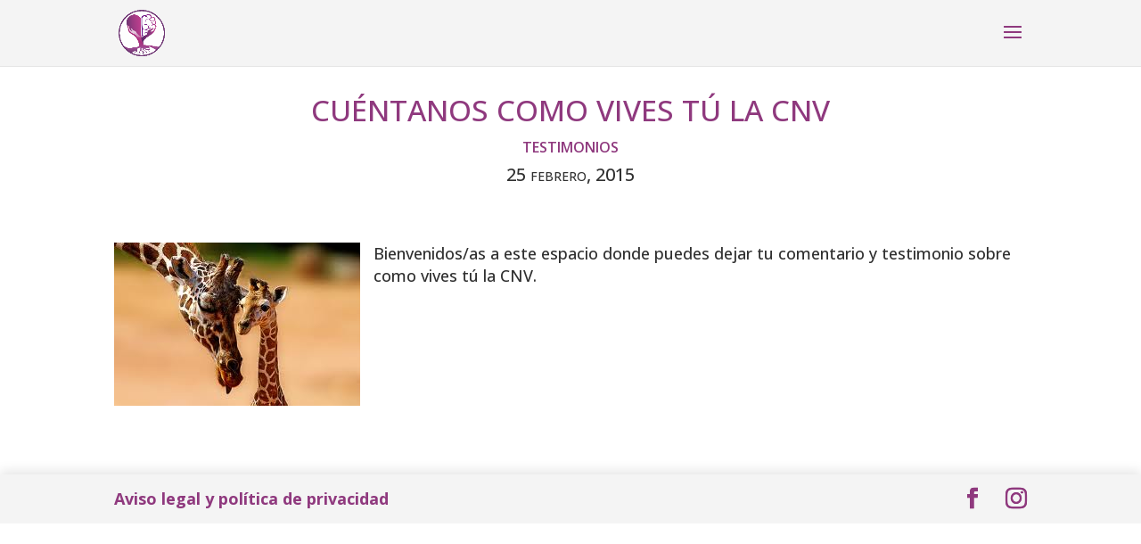

--- FILE ---
content_type: text/css
request_url: https://comunicacionyresoluciondeconflictos.com/wp-content/plugins/divinationkit-for-divi/assets/admin/css/admin.min.css?ver=1.0.6
body_size: -141
content:
.et-db #et-boc .et-fb-modules-list li[class^=dina],.et-db #et-boc .et-l .et-fb-modules-list li.Divi.Nation.Kit.et_pb_folder,.et-db #et-boc .et-l .et-fb-modules-list li[class^=dina]{background:linear-gradient(135deg,#01564d,#10b882)!important;color:#fff!important}.et-db #et-boc .et-fb-modules-list li[class^=dina]:hover,.et-db #et-boc .et-l .et-fb-modules-list li.Divi.Nation.Kit.et_pb_folder:hover,.et-db #et-boc .et-l .et-fb-modules-list li[class^=dina]:hover{background:linear-gradient(145deg,#01564d,#10b882)!important}.et-db #et-boc .et-fb-modules-list li[class^=dina] .et-fb-icon,.et-db #et-boc .et-l .et-fb-modules-list li[class^=dina] .et-fb-icon{margin:0 auto!important}.et-db #et-boc .et-fb-modules-list li[class^=dina] svg,.et-db #et-boc .et-l .et-fb-modules-list li[class^=dina] svg{fill:transparent!important}.et-db #et-boc .et-l .et-fb-modules-list li.Divi.Nation.Kit.et_pb_folder:before{content:url(../../icons/main-icon.svg)!important;font-family:none!important}

--- FILE ---
content_type: text/css
request_url: https://comunicacionyresoluciondeconflictos.com/wp-content/plugins/divinationkit-for-divi/styles/style.min.css?ver=1.0.5
body_size: 6131
content:
.dina_divider_icon,.dina_divider_wrapper{display:-ms-flexbox;display:flex}.dina_divider_icon{-ms-flex-pack:center;justify-content:center;-ms-flex-align:center;align-items:center}.dina_divider_wrapper.dina_divider-flex-start{-ms-flex-align:start;align-items:flex-start}.dina_divider_wrapper.dina_divider-center{-ms-flex-align:center;align-items:center}.dina_divider_wrapper.dina_divider-flex-end{-ms-flex-align:end;align-items:flex-end}.dina_divider{-ms-flex-positive:1;flex-grow:1}.dina_divider-title{margin:0;padding:0;-ms-flex-negative:1;flex-shrink:1}.dina-hover-grow{-webkit-transition:-webkit-transform .3s;transition:-webkit-transform .3s;-o-transition:transform .3s;transition:transform .3s;transition:transform .3s,-webkit-transform .3s}.dina-hover-grow:active,.dina-hover-grow:focus,.dina-hover-grow:hover{-webkit-transform:scale(1.1);transform:scale(1.1)}.dina-hover-shrink{-webkit-transition:-webkit-transform .3s;transition:-webkit-transform .3s;-o-transition:transform .3s;transition:transform .3s;transition:transform .3s,-webkit-transform .3s}.dina-hover-shrink:active,.dina-hover-shrink:focus,.dina-hover-shrink:hover{-webkit-transform:scale(.9);transform:scale(.9)}@-webkit-keyframes dina-pulse{25%{-webkit-transform:scale(1.1);transform:scale(1.1)}75%{-webkit-transform:scale(.9);transform:scale(.9)}}@keyframes dina-pulse{25%{-webkit-transform:scale(1.1);transform:scale(1.1)}75%{-webkit-transform:scale(.9);transform:scale(.9)}}.dina-hover-pulse:active,.dina-hover-pulse:focus,.dina-hover-pulse:hover{-webkit-animation:dina-pulse 1s linear infinite;animation:dina-pulse 1s linear infinite}@-webkit-keyframes dina-pulse-grow{to{-webkit-transform:scale(1.1);transform:scale(1.1)}}@keyframes dina-pulse-grow{to{-webkit-transform:scale(1.1);transform:scale(1.1)}}.dina-hover-pulse-grow:active,.dina-hover-pulse-grow:focus,.dina-hover-pulse-grow:hover{-webkit-animation:dina-pulse-grow .3s linear infinite alternate;animation:dina-pulse-grow .3s linear infinite alternate}@-webkit-keyframes dina-pulse-shrink{to{-webkit-transform:scale(.9);transform:scale(.9)}}@keyframes dina-pulse-shrink{to{-webkit-transform:scale(.9);transform:scale(.9)}}.dina-hover-pulse-shrink:active,.dina-hover-pulse-shrink:focus,.dina-hover-pulse-shrink:hover{-webkit-animation:dina-pulse-shrink .3s linear infinite alternate;animation:dina-pulse-shrink .3s linear infinite alternate}@-webkit-keyframes dina-push{50%{-webkit-transform:scale(.8);transform:scale(.8)}to{-webkit-transform:scale(1);transform:scale(1)}}@keyframes dina-push{50%{-webkit-transform:scale(.8);transform:scale(.8)}to{-webkit-transform:scale(1);transform:scale(1)}}.dina-hover-push:active,.dina-hover-push:focus,.dina-hover-push:hover{-webkit-animation:dina-push .3s linear infinite alternate;animation:dina-push .3s linear infinite alternate;-webkit-animation-iteration-count:1;animation-iteration-count:1}@-webkit-keyframes dina-pop{50%{-webkit-transform:scale(1.2);transform:scale(1.2)}}@keyframes dina-pop{50%{-webkit-transform:scale(1.2);transform:scale(1.2)}}.dina-hover-pop:active,.dina-hover-pop:focus,.dina-hover-pop:hover{-webkit-animation:dina-pop .3s linear;animation:dina-pop .3s linear;-webkit-animation-iteration-count:1;animation-iteration-count:1}.dina-hover-bounce-in{-webkit-transition-duration:.5s;-o-transition-duration:.5s;transition-duration:.5s}.dina-hover-bounce-in:active,.dina-hover-bounce-in:focus,.dina-hover-bounce-in:hover{-webkit-transform:scale(1.2);transform:scale(1.2);-webkit-transition-timing-function:cubic-bezier(.47,2,.31,-.4);-o-transition-timing-function:cubic-bezier(.47,2,.31,-.4);transition-timing-function:cubic-bezier(.47,2,.31,-.4)}.dina-hover-bounce-out{-webkit-transition-duration:.5s;-o-transition-duration:.5s;transition-duration:.5s}.dina-hover-bounce-out:active,.dina-hover-bounce-out:focus,.dina-hover-bounce-out:hover{-webkit-transform:scale(.8);transform:scale(.8);-webkit-transition-timing-function:cubic-bezier(.47,2,.31,-.4);-o-transition-timing-function:cubic-bezier(.47,2,.31,-.4);transition-timing-function:cubic-bezier(.47,2,.31,-.4)}.dina-hover-rotate{-webkit-transition:-webkit-transform .3s;transition:-webkit-transform .3s;-o-transition:transform .3s;transition:transform .3s;transition:transform .3s,-webkit-transform .3s}.dina-hover-rotate:active,.dina-hover-rotate:focus,.dina-hover-rotate:hover{-webkit-transform:rotate(4deg);transform:rotate(4deg)}.dina-hover-rotate-grow{-webkit-transition:-webkit-transform .3s;transition:-webkit-transform .3s;-o-transition:transform .3s;transition:transform .3s;transition:transform .3s,-webkit-transform .3s}.dina-hover-rotate-grow:active,.dina-hover-rotate-grow:focus,.dina-hover-rotate-grow:hover{-webkit-transform:scale(1.1) rotate(4deg);transform:scale(1.1) rotate(4deg)}.dina-hover-float{-webkit-transition:-webkit-transform .3s ease-out;transition:-webkit-transform .3s ease-out;-o-transition:transform .3s ease-out;transition:transform .3s ease-out;transition:transform .3s ease-out,-webkit-transform .3s ease-out}.dina-hover-float:active,.dina-hover-float:focus,.dina-hover-float:hover{-webkit-transform:translateY(-8px);transform:translateY(-8px)}.dina-hover-sink{-webkit-transition:-webkit-transform .3s ease-out;transition:-webkit-transform .3s ease-out;-o-transition:transform .3s ease-out;transition:transform .3s ease-out;transition:transform .3s ease-out,-webkit-transform .3s ease-out}.dina-hover-sink:active,.dina-hover-sink:focus,.dina-hover-sink:hover{-webkit-transform:translateY(8px);transform:translateY(8px)}@-webkit-keyframes dina-bob{0%{-webkit-transform:translateY(-8px);transform:translateY(-8px)}50%{-webkit-transform:translateY(-4px);transform:translateY(-4px)}to{-webkit-transform:translateY(-8px);transform:translateY(-8px)}}@keyframes dina-bob{0%{-webkit-transform:translateY(-8px);transform:translateY(-8px)}50%{-webkit-transform:translateY(-4px);transform:translateY(-4px)}to{-webkit-transform:translateY(-8px);transform:translateY(-8px)}}.dina-hover-bob:active,.dina-hover-bob:focus,.dina-hover-bob:hover{-webkit-animation:dina-bob .3s ease-out 1 normal forwards;animation:dina-bob .3s ease-out 1 normal forwards}@-webkit-keyframes dina-hang{0%{-webkit-transform:translateY(8px);transform:translateY(8px)}50%{-webkit-transform:translateY(4px);transform:translateY(4px)}to{-webkit-transform:translateY(8px);transform:translateY(8px)}}@keyframes dina-hang{0%{-webkit-transform:translateY(8px);transform:translateY(8px)}50%{-webkit-transform:translateY(4px);transform:translateY(4px)}to{-webkit-transform:translateY(8px);transform:translateY(8px)}}.dina-hover-hang:active,.dina-hover-hang:focus,.dina-hover-hang:hover{-webkit-animation:dina-hang .3s ease-out 1 normal forwards;animation:dina-hang .3s ease-out 1 normal forwards}.dina-skew-forward{-webkit-transition:-webkit-transform .3s;transition:-webkit-transform .3s;-o-transition:transform .3s;transition:transform .3s;transition:transform .3s,-webkit-transform .3s}.dina-hover-skew-forward:active,.dina-hover-skew-forward:focus,.dina-hover-skew-forward:hover{-webkit-transform:skew(-10deg);transform:skew(-10deg)}.dina-skew-backward{-webkit-transition:-webkit-transform .3s;transition:-webkit-transform .3s;-o-transition:transform .3s;transition:transform .3s;transition:transform .3s,-webkit-transform .3s}.dina-hover-skew-backward:active,.dina-hover-skew-backward:focus,.dina-hover-skew-backward:hover{-webkit-transform:skew(10deg);transform:skew(10deg)}@-webkit-keyframes dina-wobble-horizontal{16.65%{-webkit-transform:translateX(8px);transform:translateX(8px)}33.3%{-webkit-transform:translateX(-6px);transform:translateX(-6px)}49.95%{-webkit-transform:translateX(4px);transform:translateX(4px)}66.6%{-webkit-transform:translateX(-2px);transform:translateX(-2px)}83.25%{-webkit-transform:translateX(1px);transform:translateX(1px)}to{-webkit-transform:translateX(0);transform:translateX(0)}}@keyframes dina-wobble-horizontal{16.65%{-webkit-transform:translateX(8px);transform:translateX(8px)}33.3%{-webkit-transform:translateX(-6px);transform:translateX(-6px)}49.95%{-webkit-transform:translateX(4px);transform:translateX(4px)}66.6%{-webkit-transform:translateX(-2px);transform:translateX(-2px)}83.25%{-webkit-transform:translateX(1px);transform:translateX(1px)}to{-webkit-transform:translateX(0);transform:translateX(0)}}.dina-hover-wobble-horizontal:active,.dina-hover-wobble-horizontal:focus,.dina-hover-wobble-horizontal:hover{-webkit-animation:dina-wobble-horizontal 1s ease-in-out 1;animation:dina-wobble-horizontal 1s ease-in-out 1}@-webkit-keyframes dina-wobble-vertical{16.65%{-webkit-transform:translateY(8px);transform:translateY(8px)}33.3%{-webkit-transform:translateY(-6px);transform:translateY(-6px)}49.95%{-webkit-transform:translateY(4px);transform:translateY(4px)}66.6%{-webkit-transform:translateY(-2px);transform:translateY(-2px)}83.25%{-webkit-transform:translateY(1px);transform:translateY(1px)}to{-webkit-transform:translateY(0);transform:translateY(0)}}@keyframes dina-wobble-vertical{16.65%{-webkit-transform:translateY(8px);transform:translateY(8px)}33.3%{-webkit-transform:translateY(-6px);transform:translateY(-6px)}49.95%{-webkit-transform:translateY(4px);transform:translateY(4px)}66.6%{-webkit-transform:translateY(-2px);transform:translateY(-2px)}83.25%{-webkit-transform:translateY(1px);transform:translateY(1px)}to{-webkit-transform:translateY(0);transform:translateY(0)}}.dina-hover-wobble-vertical:active,.dina-hover-wobble-vertical:focus,.dina-hover-wobble-vertical:hover{-webkit-animation:dina-wobble-vertical 1s ease-in-out 1;animation:dina-wobble-vertical 1s ease-in-out 1}@-webkit-keyframes dina-wobble-to-bottom-right{16.65%{-webkit-transform:translate(8px,8px);transform:translate(8px,8px)}33.3%{-webkit-transform:translate(-6px,-6px);transform:translate(-6px,-6px)}49.95%{-webkit-transform:translate(4px,4px);transform:translate(4px,4px)}66.6%{-webkit-transform:translate(-2px,-2px);transform:translate(-2px,-2px)}83.25%{-webkit-transform:translate(1px,1px);transform:translate(1px,1px)}to{-webkit-transform:translate(0);transform:translate(0)}}@keyframes dina-wobble-to-bottom-right{16.65%{-webkit-transform:translate(8px,8px);transform:translate(8px,8px)}33.3%{-webkit-transform:translate(-6px,-6px);transform:translate(-6px,-6px)}49.95%{-webkit-transform:translate(4px,4px);transform:translate(4px,4px)}66.6%{-webkit-transform:translate(-2px,-2px);transform:translate(-2px,-2px)}83.25%{-webkit-transform:translate(1px,1px);transform:translate(1px,1px)}to{-webkit-transform:translate(0);transform:translate(0)}}.dina-hover-wobble-to-bottom-right:active,.dina-hover-wobble-to-bottom-right:focus,.dina-hover-wobble-to-bottom-right:hover{-webkit-animation:dina-wobble-to-bottom-right 1s ease-in-out 1;animation:dina-wobble-to-bottom-right 1s ease-in-out 1}@-webkit-keyframes dina-wobble-to-top-right{16.65%{-webkit-transform:translate(8px,-8px);transform:translate(8px,-8px)}33.3%{-webkit-transform:translate(-6px,6px);transform:translate(-6px,6px)}49.95%{-webkit-transform:translate(4px,-4px);transform:translate(4px,-4px)}66.6%{-webkit-transform:translate(-2px,2px);transform:translate(-2px,2px)}83.25%{-webkit-transform:translate(1px,-1px);transform:translate(1px,-1px)}to{-webkit-transform:translate(0);transform:translate(0)}}@keyframes dina-wobble-to-top-right{16.65%{-webkit-transform:translate(8px,-8px);transform:translate(8px,-8px)}33.3%{-webkit-transform:translate(-6px,6px);transform:translate(-6px,6px)}49.95%{-webkit-transform:translate(4px,-4px);transform:translate(4px,-4px)}66.6%{-webkit-transform:translate(-2px,2px);transform:translate(-2px,2px)}83.25%{-webkit-transform:translate(1px,-1px);transform:translate(1px,-1px)}to{-webkit-transform:translate(0);transform:translate(0)}}.dina-hover-wobble-to-top-right:active,.dina-hover-wobble-to-top-right:focus,.dina-hover-wobble-to-top-right:hover{-webkit-animation:dina-wobble-to-top-right 1s ease-in-out 1;animation:dina-wobble-to-top-right 1s ease-in-out 1}@-webkit-keyframes dina-wobble-top{16.65%{-webkit-transform:skew(-12deg);transform:skew(-12deg)}33.3%{-webkit-transform:skew(10deg);transform:skew(10deg)}49.95%{-webkit-transform:skew(-6deg);transform:skew(-6deg)}66.6%{-webkit-transform:skew(4deg);transform:skew(4deg)}83.25%{-webkit-transform:skew(-2deg);transform:skew(-2deg)}to{-webkit-transform:skew(0);transform:skew(0)}}@keyframes dina-wobble-top{16.65%{-webkit-transform:skew(-12deg);transform:skew(-12deg)}33.3%{-webkit-transform:skew(10deg);transform:skew(10deg)}49.95%{-webkit-transform:skew(-6deg);transform:skew(-6deg)}66.6%{-webkit-transform:skew(4deg);transform:skew(4deg)}83.25%{-webkit-transform:skew(-2deg);transform:skew(-2deg)}to{-webkit-transform:skew(0);transform:skew(0)}}.dina-hover-wobble-top{-webkit-transform-origin:0 100%;transform-origin:0 100%}.dina-hover-wobble-top:active,.dina-hover-wobble-top:focus,.dina-hover-wobble-top:hover{-webkit-animation:dina-wobble-top 1s ease-in-out 1;animation:dina-wobble-top 1s ease-in-out 1}@-webkit-keyframes dina-wobble-bottom{16.65%{-webkit-transform:skew(-12deg);transform:skew(-12deg)}33.3%{-webkit-transform:skew(10deg);transform:skew(10deg)}49.95%{-webkit-transform:skew(-6deg);transform:skew(-6deg)}66.6%{-webkit-transform:skew(4deg);transform:skew(4deg)}83.25%{-webkit-transform:skew(-2deg);transform:skew(-2deg)}to{-webkit-transform:skew(0);transform:skew(0)}}@keyframes dina-wobble-bottom{16.65%{-webkit-transform:skew(-12deg);transform:skew(-12deg)}33.3%{-webkit-transform:skew(10deg);transform:skew(10deg)}49.95%{-webkit-transform:skew(-6deg);transform:skew(-6deg)}66.6%{-webkit-transform:skew(4deg);transform:skew(4deg)}83.25%{-webkit-transform:skew(-2deg);transform:skew(-2deg)}to{-webkit-transform:skew(0);transform:skew(0)}}.dina-hover-wobble-bottom{-webkit-transform-origin:100% 0;transform-origin:100% 0}.dina-hover-wobble-bottom:active,.dina-hover-wobble-bottom:focus,.dina-hover-wobble-bottom:hover{-webkit-animation:dina-wobble-bottom 1s ease-in-out 1;animation:dina-wobble-bottom 1s ease-in-out 1}@-webkit-keyframes dina-wobble-skew{16.65%{-webkit-transform:skew(-12deg);transform:skew(-12deg)}33.3%{-webkit-transform:skew(10deg);transform:skew(10deg)}49.95%{-webkit-transform:skew(-6deg);transform:skew(-6deg)}66.6%{-webkit-transform:skew(4deg);transform:skew(4deg)}83.25%{-webkit-transform:skew(-2deg);transform:skew(-2deg)}to{-webkit-transform:skew(0);transform:skew(0)}}@keyframes dina-wobble-skew{16.65%{-webkit-transform:skew(-12deg);transform:skew(-12deg)}33.3%{-webkit-transform:skew(10deg);transform:skew(10deg)}49.95%{-webkit-transform:skew(-6deg);transform:skew(-6deg)}66.6%{-webkit-transform:skew(4deg);transform:skew(4deg)}83.25%{-webkit-transform:skew(-2deg);transform:skew(-2deg)}to{-webkit-transform:skew(0);transform:skew(0)}}.dina-hover-wobble-skew:active,.dina-hover-wobble-skew:focus,.dina-hover-wobble-skew:hover{-webkit-animation:dina-wobble-skew 1s ease-in-out 1;animation:dina-wobble-skew 1s ease-in-out 1}@-webkit-keyframes dina-buzz{50%{-webkit-transform:translateX(3px) rotate(2deg);transform:translateX(3px) rotate(2deg)}to{-webkit-transform:translateX(-3px) rotate(-2deg);transform:translateX(-3px) rotate(-2deg)}}@keyframes dina-buzz{50%{-webkit-transform:translateX(3px) rotate(2deg);transform:translateX(3px) rotate(2deg)}to{-webkit-transform:translateX(-3px) rotate(-2deg);transform:translateX(-3px) rotate(-2deg)}}.dina-hover-buzz:active,.dina-hover-buzz:focus,.dina-hover-buzz:hover{-webkit-animation:dina-buzz .15s linear infinite;animation:dina-buzz .15s linear infinite}@-webkit-keyframes dina-buzz-out{10%{-webkit-transform:translateX(3px) rotate(2deg);transform:translateX(3px) rotate(2deg)}20%{-webkit-transform:translateX(-3px) rotate(-2deg);transform:translateX(-3px) rotate(-2deg)}30%{-webkit-transform:translateX(3px) rotate(2deg);transform:translateX(3px) rotate(2deg)}40%{-webkit-transform:translateX(-3px) rotate(-2deg);transform:translateX(-3px) rotate(-2deg)}50%{-webkit-transform:translateX(2px) rotate(1deg);transform:translateX(2px) rotate(1deg)}60%{-webkit-transform:translateX(-2px) rotate(-1deg);transform:translateX(-2px) rotate(-1deg)}70%{-webkit-transform:translateX(2px) rotate(1deg);transform:translateX(2px) rotate(1deg)}80%{-webkit-transform:translateX(-2px) rotate(-1deg);transform:translateX(-2px) rotate(-1deg)}90%{-webkit-transform:translateX(1px) rotate(0);transform:translateX(1px) rotate(0)}to{-webkit-transform:translateX(-1px) rotate(0);transform:translateX(-1px) rotate(0)}}@keyframes dina-buzz-out{10%{-webkit-transform:translateX(3px) rotate(2deg);transform:translateX(3px) rotate(2deg)}20%{-webkit-transform:translateX(-3px) rotate(-2deg);transform:translateX(-3px) rotate(-2deg)}30%{-webkit-transform:translateX(3px) rotate(2deg);transform:translateX(3px) rotate(2deg)}40%{-webkit-transform:translateX(-3px) rotate(-2deg);transform:translateX(-3px) rotate(-2deg)}50%{-webkit-transform:translateX(2px) rotate(1deg);transform:translateX(2px) rotate(1deg)}60%{-webkit-transform:translateX(-2px) rotate(-1deg);transform:translateX(-2px) rotate(-1deg)}70%{-webkit-transform:translateX(2px) rotate(1deg);transform:translateX(2px) rotate(1deg)}80%{-webkit-transform:translateX(-2px) rotate(-1deg);transform:translateX(-2px) rotate(-1deg)}90%{-webkit-transform:translateX(1px) rotate(0);transform:translateX(1px) rotate(0)}to{-webkit-transform:translateX(-1px) rotate(0);transform:translateX(-1px) rotate(0)}}.dina-hover-buzz-out:active,.dina-hover-buzz-out:focus,.dina-hover-buzz-out:hover{-webkit-animation:dina-buzz-out .75s linear infinite;animation:dina-buzz-out .75s linear infinite;-webkit-animation-iteration-count:1;animation-iteration-count:1}.dina-hover-forward{-webkit-transition:-webkit-transform .3s;transition:-webkit-transform .3s;-o-transition:transform .3s;transition:transform .3s;transition:transform .3s,-webkit-transform .3s}.dina-hover-forward:active,.dina-hover-forward:focus,.dina-hover-forward:hover{-webkit-transform:translateX(8px);transform:translateX(8px)}.dina-hover-backward{-webkit-transition:-webkit-transform .3s;transition:-webkit-transform .3s;-o-transition:transform .3s;transition:transform .3s;transition:transform .3s,-webkit-transform .3s}.dina-hover-backward:active,.dina-hover-backward:focus,.dina-hover-backward:hover{-webkit-transform:translateX(-8px);transform:translateX(-8px)}.dina-outline-in,.dina-outline-out,.dina-ripple-in,.dina-ripple-out{overflow:visible!important}@-webkit-keyframes dina-ripple-out{to{top:-12px;right:-12px;bottom:-12px;left:-12px;opacity:0}}@keyframes dina-ripple-out{to{top:-12px;right:-12px;bottom:-12px;left:-12px;opacity:0}}.dina-ripple-out{position:relative;-webkit-transform:perspective(1px) translateZ(0);transform:perspective(1px) translateZ(0)}.dina-ripple-out:before{content:"";position:absolute;border-style:solid;top:0;right:0;bottom:0;left:0;-webkit-animation-duration:1s;animation-duration:1s}.dina-ripple-out:active:before,.dina-ripple-out:focus:before,.dina-ripple-out:hover:before{-webkit-animation-name:dina-ripple-out;animation-name:dina-ripple-out}@-webkit-keyframes dina-ripple-in{to{top:0;right:0;bottom:0;left:0;opacity:1}}@keyframes dina-ripple-in{to{top:0;right:0;bottom:0;left:0;opacity:1}}.dina-ripple-in{position:relative;-webkit-transform:perspective(1px) translateZ(0);transform:perspective(1px) translateZ(0)}.dina-ripple-in:before{content:"";position:absolute;border-style:solid;top:-12px;right:-12px;bottom:-12px;left:-12px;opacity:0;-webkit-animation-duration:1s;animation-duration:1s}.dina-ripple-in:active:before,.dina-ripple-in:focus:before,.dina-ripple-in:hover:before{-webkit-animation-name:dina-ripple-in;animation-name:dina-ripple-in}.dina-outline-in{position:relative;-webkit-transform:perspective(1px) translateZ(0);transform:perspective(1px) translateZ(0)}.dina-outline-in:before{pointer-events:none;content:"";position:absolute;border-style:solid;top:-16px;right:-16px;bottom:-16px;left:-16px;opacity:0;-webkit-transition-duration:.3s;-o-transition-duration:.3s;transition-duration:.3s;-webkit-transition-property:top,right,bottom,left;-o-transition-property:top,right,bottom,left;transition-property:top,right,bottom,left}.dina-outline-in:active:before,.dina-outline-in:focus:before,.dina-outline-in:hover:before{top:-8px;right:-8px;bottom:-8px;left:-8px;opacity:1}.dina-outline-out{position:relative;-webkit-transform:perspective(1px) translateZ(0);transform:perspective(1px) translateZ(0)}.dina-outline-out:before{content:"";position:absolute;border-style:solid;top:0;right:0;bottom:0;left:0;-webkit-transition-duration:.3s;-o-transition-duration:.3s;transition-duration:.3s;-webkit-transition-property:top,right,bottom,left;-o-transition-property:top,right,bottom,left;transition-property:top,right,bottom,left}.dina-outline-out:active:before,.dina-outline-out:focus:before,.dina-outline-out:hover:before{top:-8px;right:-8px;bottom:-8px;left:-8px}.dina-underline-from-left{position:relative;overflow:hidden;-webkit-transform:perspective(1px) translateZ(0);transform:perspective(1px) translateZ(0)}.dina-underline-from-left:before{content:"";position:absolute;z-index:-1;left:0;right:100%;bottom:0;background:#e02b20;height:4px;-webkit-transition-property:right;-o-transition-property:right;transition-property:right;-webkit-transition-duration:.3s;-o-transition-duration:.3s;transition-duration:.3s;-webkit-transition-timing-function:ease-out;-o-transition-timing-function:ease-out;transition-timing-function:ease-out}.dina-underline-from-left:active:before,.dina-underline-from-left:focus:before,.dina-underline-from-left:hover:before{right:0}.dina-underline-from-center{position:relative;overflow:hidden;-webkit-transform:perspective(1px) translateZ(0);transform:perspective(1px) translateZ(0)}.dina-underline-from-center:before{content:"";position:absolute;z-index:-1;left:51%;right:51%;bottom:0;background:#e02b20;height:4px;-webkit-transition-property:left,right;-o-transition-property:left,right;transition-property:left,right;-webkit-transition-duration:.3s;-o-transition-duration:.3s;transition-duration:.3s;-webkit-transition-timing-function:ease-out;-o-transition-timing-function:ease-out;transition-timing-function:ease-out}.dina-underline-from-center:active:before,.dina-underline-from-center:focus:before,.dina-underline-from-center:hover:before{left:0;right:0}.dina-underline-from-right{position:relative;overflow:hidden;-webkit-transform:perspective(1px) translateZ(0);transform:perspective(1px) translateZ(0)}.dina-underline-from-right:before{content:"";position:absolute;z-index:-1;left:100%;right:0;bottom:0;background:#e02b20;height:4px;-webkit-transition-property:left;-o-transition-property:left;transition-property:left;-webkit-transition-duration:.3s;-o-transition-duration:.3s;transition-duration:.3s;-webkit-transition-timing-function:ease-out;-o-transition-timing-function:ease-out;transition-timing-function:ease-out}.dina-underline-from-right:active:before,.dina-underline-from-right:focus:before,.dina-underline-from-right:hover:before{left:0}.dina-overline-from-left{position:relative;overflow:hidden;-webkit-transform:perspective(1px) translateZ(0);transform:perspective(1px) translateZ(0)}.dina-overline-from-left:before{content:"";position:absolute;z-index:-1;left:0;right:100%;top:0;background:#e02b20;height:4px;-webkit-transition-property:right;-o-transition-property:right;transition-property:right;-webkit-transition-duration:.3s;-o-transition-duration:.3s;transition-duration:.3s;-webkit-transition-timing-function:ease-out;-o-transition-timing-function:ease-out;transition-timing-function:ease-out}.dina-overline-from-left:active:before,.dina-overline-from-left:focus:before,.dina-overline-from-left:hover:before{right:0}.dina-overline-from-center{position:relative;overflow:hidden;-webkit-transform:perspective(1px) translateZ(0);transform:perspective(1px) translateZ(0)}.dina-overline-from-center:before{content:"";position:absolute;z-index:-1;left:51%;right:51%;top:0;background:#e02b20;height:4px;-webkit-transition-property:left,right;-o-transition-property:left,right;transition-property:left,right;-webkit-transition-duration:.3s;-o-transition-duration:.3s;transition-duration:.3s;-webkit-transition-timing-function:ease-out;-o-transition-timing-function:ease-out;transition-timing-function:ease-out}.dina-overline-from-center:active:before,.dina-overline-from-center:focus:before,.dina-overline-from-center:hover:before{left:0;right:0}.dina-overline-from-right{position:relative;overflow:hidden;-webkit-transform:perspective(1px) translateZ(0);transform:perspective(1px) translateZ(0)}.dina-overline-from-right:before{content:"";position:absolute;z-index:-1;left:100%;right:0;top:0;background:#e02b20;height:4px;-webkit-transition-property:left;-o-transition-property:left;transition-property:left;-webkit-transition-duration:.3s;-o-transition-duration:.3s;transition-duration:.3s;-webkit-transition-timing-function:ease-out;-o-transition-timing-function:ease-out;transition-timing-function:ease-out}.dina-overline-from-right:active:before,.dina-overline-from-right:focus:before,.dina-overline-from-right:hover:before{left:0}.dina-underline-reveal{position:relative;overflow:hidden;-webkit-transform:perspective(1px) translateZ(0);transform:perspective(1px) translateZ(0)}.dina-underline-reveal:before{content:"";position:absolute;z-index:-1;left:0;right:0;bottom:0;background:#e02b20;height:4px;-webkit-transform:translateY(4px);transform:translateY(4px);-webkit-transition-property:transform;-webkit-transition-property:-webkit-transform;transition-property:-webkit-transform;-o-transition-property:transform;transition-property:transform;transition-property:transform,-webkit-transform;-webkit-transition-duration:.3s;-o-transition-duration:.3s;transition-duration:.3s;-webkit-transition-timing-function:ease-out;-o-transition-timing-function:ease-out;transition-timing-function:ease-out}.dina-underline-reveal:active:before,.dina-underline-reveal:focus:before,.dina-underline-reveal:hover:before{-webkit-transform:translateY(0);transform:translateY(0)}.dina-overline-reveal{position:relative;overflow:hidden;-webkit-transform:perspective(1px) translateZ(0);transform:perspective(1px) translateZ(0)}.dina-overline-reveal:before{content:"";position:absolute;z-index:-1;left:0;right:0;top:0;background:#e02b20;height:4px;-webkit-transform:translateY(-4px);transform:translateY(-4px);-webkit-transition-property:transform;-webkit-transition-property:-webkit-transform;transition-property:-webkit-transform;-o-transition-property:transform;transition-property:transform;transition-property:transform,-webkit-transform;-webkit-transition-duration:.3s;-o-transition-duration:.3s;transition-duration:.3s;-webkit-transition-timing-function:ease-out;-o-transition-timing-function:ease-out;transition-timing-function:ease-out}.dina-overline-reveal:active:before,.dina-overline-reveal:focus:before,.dina-overline-reveal:hover:before{-webkit-transform:translateY(0);transform:translateY(0)}.dina-bg-hover-effect{position:relative;-webkit-transform:perspective(1px) translateZ(0);transform:perspective(1px) translateZ(0)}.dina-swipe-to-right:before{content:"";position:absolute;z-index:-1;top:0;left:0;right:0;bottom:0;background:#e02b20;-webkit-transform:scaleX(0);transform:scaleX(0);-webkit-transform-origin:0 50%;transform-origin:0 50%;-webkit-transition-property:-webkit-transform;transition-property:-webkit-transform;-o-transition-property:transform;transition-property:transform;transition-property:transform,-webkit-transform;-webkit-transition-duration:.3s;-o-transition-duration:.3s;transition-duration:.3s;-webkit-transition-timing-function:ease-out;-o-transition-timing-function:ease-out;transition-timing-function:ease-out}.dina-swipe-to-right:active:before,.dina-swipe-to-right:focus:before,.dina-swipe-to-right:hover:before{-webkit-transform:scaleX(1);transform:scaleX(1)}.dina-swipe-to-left:before{content:"";position:absolute;z-index:-1;top:0;left:0;right:0;bottom:0;background:#e02b20;-webkit-transform:scaleX(0);transform:scaleX(0);-webkit-transform-origin:100% 50%;transform-origin:100% 50%;-webkit-transition-property:-webkit-transform;transition-property:-webkit-transform;-o-transition-property:transform;transition-property:transform;transition-property:transform,-webkit-transform;-webkit-transition-duration:.3s;-o-transition-duration:.3s;transition-duration:.3s;-webkit-transition-timing-function:ease-out;-o-transition-timing-function:ease-out;transition-timing-function:ease-out}.dina-swipe-to-left:active:before,.dina-swipe-to-left:focus:before,.dina-swipe-to-left:hover:before{-webkit-transform:scaleX(1);transform:scaleX(1)}.dina-swipe-to-bottom:before{content:"";position:absolute;z-index:-1;top:0;left:0;right:0;bottom:0;background:#e02b20;-webkit-transform:scaleY(0);transform:scaleY(0);-webkit-transform-origin:50% 0;transform-origin:50% 0;-webkit-transition-property:-webkit-transform;transition-property:-webkit-transform;-o-transition-property:transform;transition-property:transform;transition-property:transform,-webkit-transform;-webkit-transition-duration:.3s;-o-transition-duration:.3s;transition-duration:.3s;-webkit-transition-timing-function:ease-out;-o-transition-timing-function:ease-out;transition-timing-function:ease-out}.dina-swipe-to-bottom:active:before,.dina-swipe-to-bottom:focus:before,.dina-swipe-to-bottom:hover:before{-webkit-transform:scaleY(1);transform:scaleY(1)}.dina-swipe-to-top{position:relative;-webkit-transition-property:color;-o-transition-property:color;transition-property:color}.dina-swipe-to-top,.dina-swipe-to-top:before{-webkit-transition-duration:.3s;-o-transition-duration:.3s;transition-duration:.3s}.dina-swipe-to-top:before{content:"";position:absolute;z-index:-1;top:0;left:0;right:0;bottom:0;background:#e02b20;-webkit-transform:scaleY(0);transform:scaleY(0);-webkit-transform-origin:50% 100%;transform-origin:50% 100%;-webkit-transition-property:-webkit-transform;transition-property:-webkit-transform;-o-transition-property:transform;transition-property:transform;transition-property:transform,-webkit-transform;-webkit-transition-timing-function:ease-out;-o-transition-timing-function:ease-out;transition-timing-function:ease-out}.dina-swipe-to-top:active:before,.dina-swipe-to-top:focus:before,.dina-swipe-to-top:hover:before{-webkit-transform:scaleY(1);transform:scaleY(1)}.dina-bounce-to-right{position:relative;-webkit-transition-property:color;-o-transition-property:color;transition-property:color}.dina-bounce-to-right,.dina-bounce-to-right:before{-webkit-transition-duration:.5s;-o-transition-duration:.5s;transition-duration:.5s}.dina-bounce-to-right:before{content:"";position:absolute;z-index:-1;top:0;left:0;right:0;bottom:0;background:#e02b20;-webkit-transform:scaleX(0);transform:scaleX(0);-webkit-transform-origin:0 50%;transform-origin:0 50%;-webkit-transition-property:-webkit-transform;transition-property:-webkit-transform;-o-transition-property:transform;transition-property:transform;transition-property:transform,-webkit-transform;-webkit-transition-timing-function:ease-out;-o-transition-timing-function:ease-out;transition-timing-function:ease-out}.dina-bounce-to-right:active:before,.dina-bounce-to-right:focus:before,.dina-bounce-to-right:hover:before{-webkit-transform:scaleX(1);transform:scaleX(1);-webkit-transition-timing-function:cubic-bezier(.52,1.64,.37,.66);-o-transition-timing-function:cubic-bezier(.52,1.64,.37,.66);transition-timing-function:cubic-bezier(.52,1.64,.37,.66)}.dina-bounce-to-left{position:relative;-webkit-transition-property:color;-o-transition-property:color;transition-property:color}.dina-bounce-to-left,.dina-bounce-to-left:before{-webkit-transition-duration:.5s;-o-transition-duration:.5s;transition-duration:.5s}.dina-bounce-to-left:before{content:"";position:absolute;z-index:-1;top:0;left:0;right:0;bottom:0;background:#e02b20;-webkit-transform:scaleX(0);transform:scaleX(0);-webkit-transform-origin:100% 50%;transform-origin:100% 50%;-webkit-transition-property:-webkit-transform;transition-property:-webkit-transform;-o-transition-property:transform;transition-property:transform;transition-property:transform,-webkit-transform;-webkit-transition-timing-function:ease-out;-o-transition-timing-function:ease-out;transition-timing-function:ease-out}.dina-bounce-to-left:active:before,.dina-bounce-to-left:focus:before,.dina-bounce-to-left:hover:before{-webkit-transform:scaleX(1);transform:scaleX(1);-webkit-transition-timing-function:cubic-bezier(.52,1.64,.37,.66);-o-transition-timing-function:cubic-bezier(.52,1.64,.37,.66);transition-timing-function:cubic-bezier(.52,1.64,.37,.66)}.dina-bounce-to-bottom{position:relative;-webkit-transition-property:color;-o-transition-property:color;transition-property:color}.dina-bounce-to-bottom,.dina-bounce-to-bottom:before{-webkit-transition-duration:.5s;-o-transition-duration:.5s;transition-duration:.5s}.dina-bounce-to-bottom:before{content:"";position:absolute;z-index:-1;top:0;left:0;right:0;bottom:0;background:#e02b20;-webkit-transform:scaleY(0);transform:scaleY(0);-webkit-transform-origin:50% 0;transform-origin:50% 0;-webkit-transition-property:-webkit-transform;transition-property:-webkit-transform;-o-transition-property:transform;transition-property:transform;transition-property:transform,-webkit-transform;-webkit-transition-timing-function:ease-out;-o-transition-timing-function:ease-out;transition-timing-function:ease-out}.dina-bounce-to-bottom:active:before,.dina-bounce-to-bottom:focus:before,.dina-bounce-to-bottom:hover:before{-webkit-transform:scaleY(1);transform:scaleY(1);-webkit-transition-timing-function:cubic-bezier(.52,1.64,.37,.66);-o-transition-timing-function:cubic-bezier(.52,1.64,.37,.66);transition-timing-function:cubic-bezier(.52,1.64,.37,.66)}.dina-bounce-to-top{position:relative;-webkit-transition-property:color;-o-transition-property:color;transition-property:color}.dina-bounce-to-top,.dina-bounce-to-top:before{-webkit-transition-duration:.5s;-o-transition-duration:.5s;transition-duration:.5s}.dina-bounce-to-top:before{content:"";position:absolute;z-index:-1;top:0;left:0;right:0;bottom:0;background:#e02b20;-webkit-transform:scaleY(0);transform:scaleY(0);-webkit-transform-origin:50% 100%;transform-origin:50% 100%;-webkit-transition-property:-webkit-transform;transition-property:-webkit-transform;-o-transition-property:transform;transition-property:transform;transition-property:transform,-webkit-transform;-webkit-transition-timing-function:ease-out;-o-transition-timing-function:ease-out;transition-timing-function:ease-out}.dina-bounce-to-top:active:before,.dina-bounce-to-top:focus:before,.dina-bounce-to-top:hover:before{-webkit-transform:scaleY(1);transform:scaleY(1);-webkit-transition-timing-function:cubic-bezier(.52,1.64,.37,.66);-o-transition-timing-function:cubic-bezier(.52,1.64,.37,.66);transition-timing-function:cubic-bezier(.52,1.64,.37,.66)}.dina-radial-out{overflow:hidden}.dina-radial-out,.dina-radial-out:before{-webkit-transition-duration:.3s;-o-transition-duration:.3s;transition-duration:.3s}.dina-radial-out:before{content:"";position:absolute;z-index:-1;top:0;left:0;right:0;bottom:0;background:#e02b20;border-radius:100%;-webkit-transform:scale(0);transform:scale(0);-webkit-transition-property:-webkit-transform;transition-property:-webkit-transform;-o-transition-property:transform;transition-property:transform;transition-property:transform,-webkit-transform;-webkit-transition-timing-function:ease-out;-o-transition-timing-function:ease-out;transition-timing-function:ease-out}.dina-radial-out:active:before,.dina-radial-out:focus:before,.dina-radial-out:hover:before{-webkit-transform:scale(2);transform:scale(2)}.dina-radial-in{overflow:hidden}.dina-radial-in,.dina-radial-in:before{-webkit-transition-duration:.3s;-o-transition-duration:.3s;transition-duration:.3s}.dina-radial-in:before{content:"";position:absolute;z-index:-1;top:0;left:0;right:0;bottom:0;background:#e1e1e1;border-radius:100%;-webkit-transform:scale(2);transform:scale(2);-webkit-transition-property:-webkit-transform;transition-property:-webkit-transform;-o-transition-property:transform;transition-property:transform;transition-property:transform,-webkit-transform;-webkit-transition-timing-function:ease-out;-o-transition-timing-function:ease-out;transition-timing-function:ease-out}.dina-radial-in:active:before,.dina-radial-in:focus:before,.dina-radial-in:hover:before{-webkit-transform:scale(0);transform:scale(0)}.dina-rectangle-in,.dina-rectangle-in:before{-webkit-transition-duration:.3s;-o-transition-duration:.3s;transition-duration:.3s}.dina-rectangle-in:before{content:"";position:absolute;z-index:-1;top:0;left:0;right:0;bottom:0;background:#e02b20;-webkit-transform:scale(1);transform:scale(1);-webkit-transition-property:-webkit-transform;transition-property:-webkit-transform;-o-transition-property:transform;transition-property:transform;transition-property:transform,-webkit-transform;-webkit-transition-timing-function:ease-out;-o-transition-timing-function:ease-out;transition-timing-function:ease-out}.dina-rectangle-in:active:before,.dina-rectangle-in:focus:before,.dina-rectangle-in:hover:before{-webkit-transform:scale(0);transform:scale(0)}.dina-rectangle-out,.dina-rectangle-out:before{-webkit-transition-duration:.3s;-o-transition-duration:.3s;transition-duration:.3s}.dina-rectangle-out:before{content:"";position:absolute;z-index:-1;top:0;left:0;right:0;bottom:0;background:#e02b20;-webkit-transform:scale(0);transform:scale(0);-webkit-transition-property:-webkit-transform;transition-property:-webkit-transform;-o-transition-property:transform;transition-property:transform;transition-property:transform,-webkit-transform;-webkit-transition-timing-function:ease-out;-o-transition-timing-function:ease-out;transition-timing-function:ease-out}.dina-rectangle-out:active:before,.dina-rectangle-out:focus:before,.dina-rectangle-out:hover:before{-webkit-transform:scale(1);transform:scale(1)}.dina-shutter-in-horizontal,.dina-shutter-in-horizontal:before{-webkit-transition-duration:.3s;-o-transition-duration:.3s;transition-duration:.3s}.dina-shutter-in-horizontal:before{content:"";position:absolute;z-index:-1;top:0;bottom:0;left:0;right:0;background:#e02b20;-webkit-transform:scaleX(1);transform:scaleX(1);-webkit-transform-origin:50%;transform-origin:50%;-webkit-transition-property:-webkit-transform;transition-property:-webkit-transform;-o-transition-property:transform;transition-property:transform;transition-property:transform,-webkit-transform;-webkit-transition-timing-function:ease-out;-o-transition-timing-function:ease-out;transition-timing-function:ease-out}.dina-shutter-in-horizontal:active:before,.dina-shutter-in-horizontal:focus:before,.dina-shutter-in-horizontal:hover:before{-webkit-transform:scaleX(0);transform:scaleX(0)}.dina-shutter-out-horizontal,.dina-shutter-out-horizontal:before{-webkit-transition-duration:.3s;-o-transition-duration:.3s;transition-duration:.3s}.dina-shutter-out-horizontal:before{content:"";position:absolute;z-index:-1;top:0;bottom:0;left:0;right:0;background:#e02b20;-webkit-transform:scaleX(0);transform:scaleX(0);-webkit-transform-origin:50%;transform-origin:50%;-webkit-transition-property:-webkit-transform;transition-property:-webkit-transform;-o-transition-property:transform;transition-property:transform;transition-property:transform,-webkit-transform;-webkit-transition-timing-function:ease-out;-o-transition-timing-function:ease-out;transition-timing-function:ease-out}.dina-shutter-out-horizontal:active:before,.dina-shutter-out-horizontal:focus:before,.dina-shutter-out-horizontal:hover:before{-webkit-transform:scaleX(1);transform:scaleX(1)}.dina-shutter-in-vertical,.dina-shutter-in-vertical:before{-webkit-transition-duration:.3s;-o-transition-duration:.3s;transition-duration:.3s}.dina-shutter-in-vertical:before{content:"";position:absolute;z-index:-1;top:0;bottom:0;left:0;right:0;background:#e02b20;-webkit-transform:scaleY(1);transform:scaleY(1);-webkit-transform-origin:50%;transform-origin:50%;-webkit-transition-property:-webkit-transform;transition-property:-webkit-transform;-o-transition-property:transform;transition-property:transform;transition-property:transform,-webkit-transform;-webkit-transition-timing-function:ease-out;-o-transition-timing-function:ease-out;transition-timing-function:ease-out}.dina-shutter-in-vertical:active:before,.dina-shutter-in-vertical:focus:before,.dina-shutter-in-vertical:hover:before{-webkit-transform:scaleY(0);transform:scaleY(0)}.dina-shutter-out-vertical,.dina-shutter-out-vertical:before{-webkit-transition-duration:.3s;-o-transition-duration:.3s;transition-duration:.3s}.dina-shutter-out-vertical:before{content:"";position:absolute;z-index:-1;top:0;bottom:0;left:0;right:0;background:#e02b20;-webkit-transform:scaleY(0);transform:scaleY(0);-webkit-transform-origin:50%;transform-origin:50%;-webkit-transition-property:-webkit-transform;transition-property:-webkit-transform;-o-transition-property:transform;transition-property:transform;transition-property:transform,-webkit-transform;-webkit-transition-timing-function:ease-out;-o-transition-timing-function:ease-out;transition-timing-function:ease-out}.dina-shutter-out-vertical:active:before,.dina-shutter-out-vertical:focus:before,.dina-shutter-out-vertical:hover:before{-webkit-transform:scaleY(1);transform:scaleY(1)}.dina_dual_button-container{display:-ms-flexbox;display:flex;-ms-flex-align:center;align-items:center;-ms-flex-wrap:wrap;flex-wrap:wrap}.dina_button{position:relative;min-width:-webkit-fit-content;min-width:-moz-fit-content;min-width:fit-content;text-align:center;color:#fff;font-size:16px;line-height:1;-webkit-transition:all .3s ease 0ms;-o-transition:all .3s ease 0ms;transition:all .3s ease 0ms}.dina_button:hover{color:#fff}.dina_button_one-icon,.dina_button_two-icon{position:absolute;font-size:inherit;line-height:inherit;font-style:inherit;-webkit-transition:all .3s ease 0ms;-o-transition:all .3s ease 0ms;transition:all .3s ease 0ms}.dina_dual_button-separator{display:-ms-flexbox;display:flex;-ms-flex-pack:center;justify-content:center;-ms-flex-align:center;align-items:center}.dina_flip_card{-webkit-perspective:1000px;perspective:1000px;width:100%;height:100%}.dina_flip_card-inner{width:100%;-webkit-transform-style:preserve-3d;transform-style:preserve-3d;display:-ms-flexbox;display:flex}.dina_flip_card-back,.dina_flip_card-front{display:-ms-flexbox;display:flex;min-width:100%;-webkit-backface-visibility:hidden;backface-visibility:hidden}.dina_flip_card img{display:block}.dina_flip_card-content{-ms-flex:1 1;flex:1 1}.dina_flip_card-btn{display:inline-block}.et_pb_button.dina_flip_card-btn[data-icon]:not([data-icon=""]):after{content:attr(data-icon)}.dina_flip_card.rotate.rotate_left .dina_flip_card-back,.dina_flip_card.rotate.rotate_right .dina_flip_card-back{-webkit-transform:translateX(-100%) rotateY(180deg);transform:translateX(-100%) rotateY(180deg)}.dina_flip_card.rotate.rotate_down .dina_flip_card-back,.dina_flip_card.rotate.rotate_up .dina_flip_card-back{-webkit-transform:translateX(-100%) rotateX(180deg);transform:translateX(-100%) rotateX(180deg)}.dina_flip_card.rotate.rotate_left:hover .dina_flip_card-inner{-webkit-transform:rotateY(-180deg);transform:rotateY(-180deg)}.dina_flip_card.rotate.rotate_right:hover .dina_flip_card-inner{-webkit-transform:rotateY(180deg);transform:rotateY(180deg)}.dina_flip_card.rotate.rotate_up:hover .dina_flip_card-inner{-webkit-transform:rotateX(180deg);transform:rotateX(180deg)}.dina_flip_card.rotate.rotate_down:hover .dina_flip_card-inner{-webkit-transform:rotateX(-180deg);transform:rotateX(-180deg)}.dina_flip_card--3d .dina_flip_card-container{-webkit-transform-style:preserve-3d;transform-style:preserve-3d;overflow:unset!important}.dina_gradient_heading-title{font-size:40px;line-height:1.5em;font-weight:700}.dina-hover-grow{-webkit-transition:-webkit-transform .3s;transition:-webkit-transform .3s;-o-transition:transform .3s;transition:transform .3s;transition:transform .3s,-webkit-transform .3s}.dina-hover-grow:active,.dina-hover-grow:focus,.dina-hover-grow:hover{-webkit-transform:scale(1.1);transform:scale(1.1)}.dina-hover-shrink{-webkit-transition:-webkit-transform .3s;transition:-webkit-transform .3s;-o-transition:transform .3s;transition:transform .3s;transition:transform .3s,-webkit-transform .3s}.dina-hover-shrink:active,.dina-hover-shrink:focus,.dina-hover-shrink:hover{-webkit-transform:scale(.9);transform:scale(.9)}@-webkit-keyframes dina-pulse{25%{-webkit-transform:scale(1.1);transform:scale(1.1)}75%{-webkit-transform:scale(.9);transform:scale(.9)}}@keyframes dina-pulse{25%{-webkit-transform:scale(1.1);transform:scale(1.1)}75%{-webkit-transform:scale(.9);transform:scale(.9)}}.dina-hover-pulse:active,.dina-hover-pulse:focus,.dina-hover-pulse:hover{-webkit-animation:dina-pulse 1s linear infinite;animation:dina-pulse 1s linear infinite}@-webkit-keyframes dina-pulse-grow{to{-webkit-transform:scale(1.1);transform:scale(1.1)}}@keyframes dina-pulse-grow{to{-webkit-transform:scale(1.1);transform:scale(1.1)}}.dina-hover-pulse-grow:active,.dina-hover-pulse-grow:focus,.dina-hover-pulse-grow:hover{-webkit-animation:dina-pulse-grow .3s linear infinite alternate;animation:dina-pulse-grow .3s linear infinite alternate}@-webkit-keyframes dina-pulse-shrink{to{-webkit-transform:scale(.9);transform:scale(.9)}}@keyframes dina-pulse-shrink{to{-webkit-transform:scale(.9);transform:scale(.9)}}.dina-hover-pulse-shrink:active,.dina-hover-pulse-shrink:focus,.dina-hover-pulse-shrink:hover{-webkit-animation:dina-pulse-shrink .3s linear infinite alternate;animation:dina-pulse-shrink .3s linear infinite alternate}@-webkit-keyframes dina-push{50%{-webkit-transform:scale(.8);transform:scale(.8)}to{-webkit-transform:scale(1);transform:scale(1)}}@keyframes dina-push{50%{-webkit-transform:scale(.8);transform:scale(.8)}to{-webkit-transform:scale(1);transform:scale(1)}}.dina-hover-push:active,.dina-hover-push:focus,.dina-hover-push:hover{-webkit-animation:dina-push .3s linear infinite alternate;animation:dina-push .3s linear infinite alternate;-webkit-animation-iteration-count:1;animation-iteration-count:1}@-webkit-keyframes dina-pop{50%{-webkit-transform:scale(1.2);transform:scale(1.2)}}@keyframes dina-pop{50%{-webkit-transform:scale(1.2);transform:scale(1.2)}}.dina-hover-pop:active,.dina-hover-pop:focus,.dina-hover-pop:hover{-webkit-animation:dina-pop .3s linear;animation:dina-pop .3s linear;-webkit-animation-iteration-count:1;animation-iteration-count:1}.dina-hover-bounce-in{-webkit-transition-duration:.5s;-o-transition-duration:.5s;transition-duration:.5s}.dina-hover-bounce-in:active,.dina-hover-bounce-in:focus,.dina-hover-bounce-in:hover{-webkit-transform:scale(1.2);transform:scale(1.2);-webkit-transition-timing-function:cubic-bezier(.47,2,.31,-.4);-o-transition-timing-function:cubic-bezier(.47,2,.31,-.4);transition-timing-function:cubic-bezier(.47,2,.31,-.4)}.dina-hover-bounce-out{-webkit-transition-duration:.5s;-o-transition-duration:.5s;transition-duration:.5s}.dina-hover-bounce-out:active,.dina-hover-bounce-out:focus,.dina-hover-bounce-out:hover{-webkit-transform:scale(.8);transform:scale(.8);-webkit-transition-timing-function:cubic-bezier(.47,2,.31,-.4);-o-transition-timing-function:cubic-bezier(.47,2,.31,-.4);transition-timing-function:cubic-bezier(.47,2,.31,-.4)}.dina-hover-rotate{-webkit-transition:-webkit-transform .3s;transition:-webkit-transform .3s;-o-transition:transform .3s;transition:transform .3s;transition:transform .3s,-webkit-transform .3s}.dina-hover-rotate:active,.dina-hover-rotate:focus,.dina-hover-rotate:hover{-webkit-transform:rotate(4deg);transform:rotate(4deg)}.dina-hover-rotate-grow{-webkit-transition:-webkit-transform .3s;transition:-webkit-transform .3s;-o-transition:transform .3s;transition:transform .3s;transition:transform .3s,-webkit-transform .3s}.dina-hover-rotate-grow:active,.dina-hover-rotate-grow:focus,.dina-hover-rotate-grow:hover{-webkit-transform:scale(1.1) rotate(4deg);transform:scale(1.1) rotate(4deg)}.dina-hover-float{-webkit-transition:-webkit-transform .3s ease-out;transition:-webkit-transform .3s ease-out;-o-transition:transform .3s ease-out;transition:transform .3s ease-out;transition:transform .3s ease-out,-webkit-transform .3s ease-out}.dina-hover-float:active,.dina-hover-float:focus,.dina-hover-float:hover{-webkit-transform:translateY(-8px);transform:translateY(-8px)}.dina-hover-sink{-webkit-transition:-webkit-transform .3s ease-out;transition:-webkit-transform .3s ease-out;-o-transition:transform .3s ease-out;transition:transform .3s ease-out;transition:transform .3s ease-out,-webkit-transform .3s ease-out}.dina-hover-sink:active,.dina-hover-sink:focus,.dina-hover-sink:hover{-webkit-transform:translateY(8px);transform:translateY(8px)}@-webkit-keyframes dina-bob{0%{-webkit-transform:translateY(-8px);transform:translateY(-8px)}50%{-webkit-transform:translateY(-4px);transform:translateY(-4px)}to{-webkit-transform:translateY(-8px);transform:translateY(-8px)}}@keyframes dina-bob{0%{-webkit-transform:translateY(-8px);transform:translateY(-8px)}50%{-webkit-transform:translateY(-4px);transform:translateY(-4px)}to{-webkit-transform:translateY(-8px);transform:translateY(-8px)}}.dina-hover-bob:active,.dina-hover-bob:focus,.dina-hover-bob:hover{-webkit-animation:dina-bob .3s ease-out 1 normal forwards;animation:dina-bob .3s ease-out 1 normal forwards}@-webkit-keyframes dina-hang{0%{-webkit-transform:translateY(8px);transform:translateY(8px)}50%{-webkit-transform:translateY(4px);transform:translateY(4px)}to{-webkit-transform:translateY(8px);transform:translateY(8px)}}@keyframes dina-hang{0%{-webkit-transform:translateY(8px);transform:translateY(8px)}50%{-webkit-transform:translateY(4px);transform:translateY(4px)}to{-webkit-transform:translateY(8px);transform:translateY(8px)}}.dina-hover-hang:active,.dina-hover-hang:focus,.dina-hover-hang:hover{-webkit-animation:dina-hang .3s ease-out 1 normal forwards;animation:dina-hang .3s ease-out 1 normal forwards}.dina-skew-forward{-webkit-transition:-webkit-transform .3s;transition:-webkit-transform .3s;-o-transition:transform .3s;transition:transform .3s;transition:transform .3s,-webkit-transform .3s}.dina-hover-skew-forward:active,.dina-hover-skew-forward:focus,.dina-hover-skew-forward:hover{-webkit-transform:skew(-10deg);transform:skew(-10deg)}.dina-skew-backward{-webkit-transition:-webkit-transform .3s;transition:-webkit-transform .3s;-o-transition:transform .3s;transition:transform .3s;transition:transform .3s,-webkit-transform .3s}.dina-hover-skew-backward:active,.dina-hover-skew-backward:focus,.dina-hover-skew-backward:hover{-webkit-transform:skew(10deg);transform:skew(10deg)}@-webkit-keyframes dina-wobble-horizontal{16.65%{-webkit-transform:translateX(8px);transform:translateX(8px)}33.3%{-webkit-transform:translateX(-6px);transform:translateX(-6px)}49.95%{-webkit-transform:translateX(4px);transform:translateX(4px)}66.6%{-webkit-transform:translateX(-2px);transform:translateX(-2px)}83.25%{-webkit-transform:translateX(1px);transform:translateX(1px)}to{-webkit-transform:translateX(0);transform:translateX(0)}}@keyframes dina-wobble-horizontal{16.65%{-webkit-transform:translateX(8px);transform:translateX(8px)}33.3%{-webkit-transform:translateX(-6px);transform:translateX(-6px)}49.95%{-webkit-transform:translateX(4px);transform:translateX(4px)}66.6%{-webkit-transform:translateX(-2px);transform:translateX(-2px)}83.25%{-webkit-transform:translateX(1px);transform:translateX(1px)}to{-webkit-transform:translateX(0);transform:translateX(0)}}.dina-hover-wobble-horizontal:active,.dina-hover-wobble-horizontal:focus,.dina-hover-wobble-horizontal:hover{-webkit-animation:dina-wobble-horizontal 1s ease-in-out 1;animation:dina-wobble-horizontal 1s ease-in-out 1}@-webkit-keyframes dina-wobble-vertical{16.65%{-webkit-transform:translateY(8px);transform:translateY(8px)}33.3%{-webkit-transform:translateY(-6px);transform:translateY(-6px)}49.95%{-webkit-transform:translateY(4px);transform:translateY(4px)}66.6%{-webkit-transform:translateY(-2px);transform:translateY(-2px)}83.25%{-webkit-transform:translateY(1px);transform:translateY(1px)}to{-webkit-transform:translateY(0);transform:translateY(0)}}@keyframes dina-wobble-vertical{16.65%{-webkit-transform:translateY(8px);transform:translateY(8px)}33.3%{-webkit-transform:translateY(-6px);transform:translateY(-6px)}49.95%{-webkit-transform:translateY(4px);transform:translateY(4px)}66.6%{-webkit-transform:translateY(-2px);transform:translateY(-2px)}83.25%{-webkit-transform:translateY(1px);transform:translateY(1px)}to{-webkit-transform:translateY(0);transform:translateY(0)}}.dina-hover-wobble-vertical:active,.dina-hover-wobble-vertical:focus,.dina-hover-wobble-vertical:hover{-webkit-animation:dina-wobble-vertical 1s ease-in-out 1;animation:dina-wobble-vertical 1s ease-in-out 1}@-webkit-keyframes dina-wobble-to-bottom-right{16.65%{-webkit-transform:translate(8px,8px);transform:translate(8px,8px)}33.3%{-webkit-transform:translate(-6px,-6px);transform:translate(-6px,-6px)}49.95%{-webkit-transform:translate(4px,4px);transform:translate(4px,4px)}66.6%{-webkit-transform:translate(-2px,-2px);transform:translate(-2px,-2px)}83.25%{-webkit-transform:translate(1px,1px);transform:translate(1px,1px)}to{-webkit-transform:translate(0);transform:translate(0)}}@keyframes dina-wobble-to-bottom-right{16.65%{-webkit-transform:translate(8px,8px);transform:translate(8px,8px)}33.3%{-webkit-transform:translate(-6px,-6px);transform:translate(-6px,-6px)}49.95%{-webkit-transform:translate(4px,4px);transform:translate(4px,4px)}66.6%{-webkit-transform:translate(-2px,-2px);transform:translate(-2px,-2px)}83.25%{-webkit-transform:translate(1px,1px);transform:translate(1px,1px)}to{-webkit-transform:translate(0);transform:translate(0)}}.dina-hover-wobble-to-bottom-right:active,.dina-hover-wobble-to-bottom-right:focus,.dina-hover-wobble-to-bottom-right:hover{-webkit-animation:dina-wobble-to-bottom-right 1s ease-in-out 1;animation:dina-wobble-to-bottom-right 1s ease-in-out 1}@-webkit-keyframes dina-wobble-to-top-right{16.65%{-webkit-transform:translate(8px,-8px);transform:translate(8px,-8px)}33.3%{-webkit-transform:translate(-6px,6px);transform:translate(-6px,6px)}49.95%{-webkit-transform:translate(4px,-4px);transform:translate(4px,-4px)}66.6%{-webkit-transform:translate(-2px,2px);transform:translate(-2px,2px)}83.25%{-webkit-transform:translate(1px,-1px);transform:translate(1px,-1px)}to{-webkit-transform:translate(0);transform:translate(0)}}@keyframes dina-wobble-to-top-right{16.65%{-webkit-transform:translate(8px,-8px);transform:translate(8px,-8px)}33.3%{-webkit-transform:translate(-6px,6px);transform:translate(-6px,6px)}49.95%{-webkit-transform:translate(4px,-4px);transform:translate(4px,-4px)}66.6%{-webkit-transform:translate(-2px,2px);transform:translate(-2px,2px)}83.25%{-webkit-transform:translate(1px,-1px);transform:translate(1px,-1px)}to{-webkit-transform:translate(0);transform:translate(0)}}.dina-hover-wobble-to-top-right:active,.dina-hover-wobble-to-top-right:focus,.dina-hover-wobble-to-top-right:hover{-webkit-animation:dina-wobble-to-top-right 1s ease-in-out 1;animation:dina-wobble-to-top-right 1s ease-in-out 1}@-webkit-keyframes dina-wobble-top{16.65%{-webkit-transform:skew(-12deg);transform:skew(-12deg)}33.3%{-webkit-transform:skew(10deg);transform:skew(10deg)}49.95%{-webkit-transform:skew(-6deg);transform:skew(-6deg)}66.6%{-webkit-transform:skew(4deg);transform:skew(4deg)}83.25%{-webkit-transform:skew(-2deg);transform:skew(-2deg)}to{-webkit-transform:skew(0);transform:skew(0)}}@keyframes dina-wobble-top{16.65%{-webkit-transform:skew(-12deg);transform:skew(-12deg)}33.3%{-webkit-transform:skew(10deg);transform:skew(10deg)}49.95%{-webkit-transform:skew(-6deg);transform:skew(-6deg)}66.6%{-webkit-transform:skew(4deg);transform:skew(4deg)}83.25%{-webkit-transform:skew(-2deg);transform:skew(-2deg)}to{-webkit-transform:skew(0);transform:skew(0)}}.dina-hover-wobble-top{-webkit-transform-origin:0 100%;transform-origin:0 100%}.dina-hover-wobble-top:active,.dina-hover-wobble-top:focus,.dina-hover-wobble-top:hover{-webkit-animation:dina-wobble-top 1s ease-in-out 1;animation:dina-wobble-top 1s ease-in-out 1}@-webkit-keyframes dina-wobble-bottom{16.65%{-webkit-transform:skew(-12deg);transform:skew(-12deg)}33.3%{-webkit-transform:skew(10deg);transform:skew(10deg)}49.95%{-webkit-transform:skew(-6deg);transform:skew(-6deg)}66.6%{-webkit-transform:skew(4deg);transform:skew(4deg)}83.25%{-webkit-transform:skew(-2deg);transform:skew(-2deg)}to{-webkit-transform:skew(0);transform:skew(0)}}@keyframes dina-wobble-bottom{16.65%{-webkit-transform:skew(-12deg);transform:skew(-12deg)}33.3%{-webkit-transform:skew(10deg);transform:skew(10deg)}49.95%{-webkit-transform:skew(-6deg);transform:skew(-6deg)}66.6%{-webkit-transform:skew(4deg);transform:skew(4deg)}83.25%{-webkit-transform:skew(-2deg);transform:skew(-2deg)}to{-webkit-transform:skew(0);transform:skew(0)}}.dina-hover-wobble-bottom{-webkit-transform-origin:100% 0;transform-origin:100% 0}.dina-hover-wobble-bottom:active,.dina-hover-wobble-bottom:focus,.dina-hover-wobble-bottom:hover{-webkit-animation:dina-wobble-bottom 1s ease-in-out 1;animation:dina-wobble-bottom 1s ease-in-out 1}@-webkit-keyframes dina-wobble-skew{16.65%{-webkit-transform:skew(-12deg);transform:skew(-12deg)}33.3%{-webkit-transform:skew(10deg);transform:skew(10deg)}49.95%{-webkit-transform:skew(-6deg);transform:skew(-6deg)}66.6%{-webkit-transform:skew(4deg);transform:skew(4deg)}83.25%{-webkit-transform:skew(-2deg);transform:skew(-2deg)}to{-webkit-transform:skew(0);transform:skew(0)}}@keyframes dina-wobble-skew{16.65%{-webkit-transform:skew(-12deg);transform:skew(-12deg)}33.3%{-webkit-transform:skew(10deg);transform:skew(10deg)}49.95%{-webkit-transform:skew(-6deg);transform:skew(-6deg)}66.6%{-webkit-transform:skew(4deg);transform:skew(4deg)}83.25%{-webkit-transform:skew(-2deg);transform:skew(-2deg)}to{-webkit-transform:skew(0);transform:skew(0)}}.dina-hover-wobble-skew:active,.dina-hover-wobble-skew:focus,.dina-hover-wobble-skew:hover{-webkit-animation:dina-wobble-skew 1s ease-in-out 1;animation:dina-wobble-skew 1s ease-in-out 1}@-webkit-keyframes dina-buzz{50%{-webkit-transform:translateX(3px) rotate(2deg);transform:translateX(3px) rotate(2deg)}to{-webkit-transform:translateX(-3px) rotate(-2deg);transform:translateX(-3px) rotate(-2deg)}}@keyframes dina-buzz{50%{-webkit-transform:translateX(3px) rotate(2deg);transform:translateX(3px) rotate(2deg)}to{-webkit-transform:translateX(-3px) rotate(-2deg);transform:translateX(-3px) rotate(-2deg)}}.dina-hover-buzz:active,.dina-hover-buzz:focus,.dina-hover-buzz:hover{-webkit-animation:dina-buzz .15s linear infinite;animation:dina-buzz .15s linear infinite}@-webkit-keyframes dina-buzz-out{10%{-webkit-transform:translateX(3px) rotate(2deg);transform:translateX(3px) rotate(2deg)}20%{-webkit-transform:translateX(-3px) rotate(-2deg);transform:translateX(-3px) rotate(-2deg)}30%{-webkit-transform:translateX(3px) rotate(2deg);transform:translateX(3px) rotate(2deg)}40%{-webkit-transform:translateX(-3px) rotate(-2deg);transform:translateX(-3px) rotate(-2deg)}50%{-webkit-transform:translateX(2px) rotate(1deg);transform:translateX(2px) rotate(1deg)}60%{-webkit-transform:translateX(-2px) rotate(-1deg);transform:translateX(-2px) rotate(-1deg)}70%{-webkit-transform:translateX(2px) rotate(1deg);transform:translateX(2px) rotate(1deg)}80%{-webkit-transform:translateX(-2px) rotate(-1deg);transform:translateX(-2px) rotate(-1deg)}90%{-webkit-transform:translateX(1px) rotate(0);transform:translateX(1px) rotate(0)}to{-webkit-transform:translateX(-1px) rotate(0);transform:translateX(-1px) rotate(0)}}@keyframes dina-buzz-out{10%{-webkit-transform:translateX(3px) rotate(2deg);transform:translateX(3px) rotate(2deg)}20%{-webkit-transform:translateX(-3px) rotate(-2deg);transform:translateX(-3px) rotate(-2deg)}30%{-webkit-transform:translateX(3px) rotate(2deg);transform:translateX(3px) rotate(2deg)}40%{-webkit-transform:translateX(-3px) rotate(-2deg);transform:translateX(-3px) rotate(-2deg)}50%{-webkit-transform:translateX(2px) rotate(1deg);transform:translateX(2px) rotate(1deg)}60%{-webkit-transform:translateX(-2px) rotate(-1deg);transform:translateX(-2px) rotate(-1deg)}70%{-webkit-transform:translateX(2px) rotate(1deg);transform:translateX(2px) rotate(1deg)}80%{-webkit-transform:translateX(-2px) rotate(-1deg);transform:translateX(-2px) rotate(-1deg)}90%{-webkit-transform:translateX(1px) rotate(0);transform:translateX(1px) rotate(0)}to{-webkit-transform:translateX(-1px) rotate(0);transform:translateX(-1px) rotate(0)}}.dina-hover-buzz-out:active,.dina-hover-buzz-out:focus,.dina-hover-buzz-out:hover{-webkit-animation:dina-buzz-out .75s linear infinite;animation:dina-buzz-out .75s linear infinite;-webkit-animation-iteration-count:1;animation-iteration-count:1}.dina-hover-forward{-webkit-transition:-webkit-transform .3s;transition:-webkit-transform .3s;-o-transition:transform .3s;transition:transform .3s;transition:transform .3s,-webkit-transform .3s}.dina-hover-forward:active,.dina-hover-forward:focus,.dina-hover-forward:hover{-webkit-transform:translateX(8px);transform:translateX(8px)}.dina-hover-backward{-webkit-transition:-webkit-transform .3s;transition:-webkit-transform .3s;-o-transition:transform .3s;transition:transform .3s;transition:transform .3s,-webkit-transform .3s}.dina-hover-backward:active,.dina-hover-backward:focus,.dina-hover-backward:hover{-webkit-transform:translateX(-8px);transform:translateX(-8px)}.dina_icon_box{padding:20px}.dina_icon_box-badge{color:#fff}.dina_tooltip_container{position:relative;width:16px;height:16px}.dina_tooltip-trigger{position:relative;top:2px}.dina_tooltip-text{color:#fff;font-size:14px}.dina_icon_list-description{margin-top:6px}.dina_tooltip-trigger:after{position:absolute;content:"q";font-family:ETmodules;line-height:1;top:0;left:0;color:#000}.dina_tooltip-wrapper{position:absolute;padding:14px 20px;width:-webkit-max-content;width:-moz-max-content;width:max-content;max-width:280px;border-radius:5px;-webkit-box-shadow:0 0 15px 4px rgba(0,0,0,.05);box-shadow:0 0 15px 4px rgba(0,0,0,.05);opacity:0;visibility:hidden;-webkit-transition:all .3s ease;-o-transition:all .3s ease;transition:all .3s ease;z-index:9999}.dina_tooltip-wrapper:after{position:absolute;content:"";width:0;height:0;border-style:solid;border-width:9px 8px 0;border-color:#333 transparent transparent}.dina_tooltip-wrapper:hover,.dina_tooltip_container:hover .dina_tooltip-wrapper{opacity:1;visibility:visible}.dina_icon_list-item{display:-ms-flexbox;display:flex;-ms-flex-align:center;align-items:center}.dina_icon_list-title{margin:0;padding:0;line-height:1.5}.dina_icon_list-icon i.dina_icon{display:block}.dina_icon_list-use-tooltip{display:-ms-flexbox;display:flex;-ms-flex-align:center;align-items:center;gap:15px}.dina_icon_list-badge{font-size:12px;color:#fff;margin-left:10px;border-radius:50px}.dina_tooltip-wrapper.dina_tooltip-top{bottom:calc(100% + 8px);left:50%;-webkit-transform:translateX(-50%);transform:translateX(-50%)}.dina_tooltip-wrapper.dina_tooltip-top:after{top:100%;left:50%;-webkit-transform:translateX(-50%);transform:translateX(-50%)}.dina_tooltip-wrapper.dina_tooltip-bottom{top:calc(100% + 10px);left:50%;-webkit-transform:translateX(-50%);transform:translateX(-50%)}.dina_tooltip-wrapper.dina_tooltip-bottom:after{bottom:100%;left:50%;-webkit-transform:translateX(-50%) rotate(180deg);transform:translateX(-50%) rotate(180deg)}.dina_tooltip-wrapper.dina_tooltip-left{right:calc(100% + 10px);top:50%;-webkit-transform:translateY(-50%);transform:translateY(-50%)}.dina_tooltip-wrapper.dina_tooltip-left:after{left:calc(100% - 4px);top:50%;-webkit-transform:translateY(-50%) rotate(270deg);transform:translateY(-50%) rotate(270deg)}.dina_tooltip-wrapper.dina_tooltip-right{left:calc(100% + 10px);top:50%;-webkit-transform:translateY(-50%);transform:translateY(-50%)}.dina_tooltip-wrapper.dina_tooltip-right:after{right:calc(100% - 4px);top:50%;-webkit-transform:translateY(-50%) rotate(90deg);transform:translateY(-50%) rotate(90deg)}.slick-slider{-webkit-box-sizing:border-box;box-sizing:border-box;-webkit-user-select:none;-moz-user-select:none;-ms-user-select:none;user-select:none;-webkit-touch-callout:none;-khtml-user-select:none;-ms-touch-action:pan-y;touch-action:pan-y;-webkit-tap-highlight-color:transparent}.slick-list,.slick-slider{position:relative;display:block}.slick-list{overflow:hidden;margin:0;padding:0}.slick-list:focus{outline:none}.slick-list.dragging{cursor:pointer;cursor:hand}.slick-slider .slick-list,.slick-slider .slick-track{-webkit-transform:translateZ(0);transform:translateZ(0)}.slick-track{position:relative;top:0;left:0;display:block;margin-left:auto;margin-right:auto}.slick-track:after,.slick-track:before{display:table;content:""}.slick-track:after{clear:both}.slick-loading .slick-track{visibility:hidden}.slick-slide{display:none;float:left;height:100%;min-height:1px}[dir=rtl] .slick-slide{float:right}.slick-slide img{display:block}.slick-slide.slick-loading img{display:none}.slick-slide.dragging img{pointer-events:none}.slick-initialized .slick-slide{display:block}.slick-loading .slick-slide{visibility:hidden}.slick-vertical .slick-slide{display:block;height:auto;border:1px solid transparent}.slick-arrow.slick-hidden{display:none}.dina_slider_icon{border-width:0;cursor:pointer}.dina_logo_slider_child{margin-bottom:0!important}.dina_logo_slider-img-wrapper{text-align:center}.slick-arrow{position:absolute;top:50%;-webkit-transform:translateY(-50%);transform:translateY(-50%);z-index:10;width:unset;height:unset;border-radius:50px}.dina_slider_icon i.dina_icon{display:block}.dina_slider_icon:hover{background:#4f60ff}.dina_logo_slider-container.show-arrow-on-hover .slick-arrow{opacity:0;pointer-events:none;-webkit-transition:all .2s ease-in-out;-o-transition:all .2s ease-in-out;transition:all .2s ease-in-out}.dina_logo_slider-container.show-arrow-on-hover:hover .slick-arrow{opacity:1;pointer-events:all}.dina_logo_slider-container .dina_prev_icon{left:10px}.dina_logo_slider-container .dina_next_icon{right:10px}ul.slick-dots{position:absolute;bottom:-40px;left:50%;-webkit-transform:translateX(-50%);transform:translateX(-50%);margin:0;padding:10px;list-style:none;display:-ms-flexbox!important;display:flex!important;-ms-flex-pack:center;justify-content:center;gap:10px;list-style-type:none!important}ul.slick-dots li button{position:relative;color:transparent;font-size:0;line-height:0;display:block;padding:5px;border-radius:50%;cursor:pointer;border:0;outline:0;-webkit-transition:all .4s ease;-o-transition:all .4s ease;transition:all .4s ease}.dina_slider_icon:before,ul.slick-dots li button:before{content:unset!important}.dina_pricelist-heading,.dina_pricelist-item-wrapper{display:-ms-flexbox;display:flex}.dina_pricelist-heading{-ms-flex-pack:justify;justify-content:space-between;-ms-flex-preferred-size:100%;flex-basis:100%}.dina_pricelist-price,.dina_pricelist-title{margin:0;padding:0}.dina_pricelist-divider{-ms-flex-positive:1;flex-grow:1}.dina_pricelist-image-wrapper{display:-ms-flexbox;display:flex}.dina_pricelist-content{-ms-flex:1 1;flex:1 1}.dina_pricelist-image img{width:100%}.dina_pricelist-description{margin-top:12px}.dina_progress_bar_child{border-style:solid}.dina_progress_bar-item{position:relative;display:-ms-flexbox;display:flex;-ms-flex-align:center;align-items:center;gap:20px}.dina_progress_bar-wrapper{-ms-flex:1 1;flex:1 1}.dina_progress_bar-description{margin-top:8px}.dina_progress-level{position:relative;display:-ms-flexbox;display:flex;-ms-flex-align:center;align-items:center;width:0;-webkit-transition:width 1.5s ease;-o-transition:width 1.5s ease;transition:width 1.5s ease}.dina_progress-level.outside:before{position:absolute;content:attr(data-per);width:-moz-max-content;width:-webkit-max-content;width:max-content;height:auto;padding:5px 10px;color:#fff;left:100%;-webkit-transform:translateX(-50%);transform:translateX(-50%)}.dina_progress-level.outside:after{position:absolute;width:10px;height:10px;content:"";right:0;-webkit-transform:translateX(50%) rotate(45deg);transform:translateX(50%) rotate(45deg)}.dina_progress_bar-name.inside{padding:0 18px;color:#fff}.dina_progress_bar-level-text{position:absolute;right:10px;color:#fff}.dina_rating-container,.dina_rating-wrapper{display:-ms-flexbox;display:flex;-ms-flex-align:center;align-items:center;gap:10px;-ms-flex-wrap:wrap;flex-wrap:wrap}.dina_rating-container .dina_rating-title{padding-bottom:0}.dina_rating-number{display:-ms-flexbox;display:flex;-ms-flex-align:center;align-items:center;gap:10px}.dina_rating-number span.dina_rating-star{margin-top:-10%;display:inline-block}.dina_rating-number{font-size:18px}.dina_review_box-content-wrapper,.dina_review_box-img-wrapper,.dina_review_box-style-one .dina_review_box-author,.dina_review_box-style-three,.dina_review_box-style-two .dina_review_box-author{display:-ms-flexbox;display:flex}.dina_review_box-style-three .dina_review_box-img{-ms-flex:1 1;flex:1 1}.dina_review_box-style-three .dina_review_box-content-wrapper{-ms-flex:1.5 1;flex:1.5 1}.dina_review_box-content-wrapper{-ms-flex-direction:column;flex-direction:column}.dina_review_box-style-one .dina_review_box-img{width:20%;overflow:hidden}.dina_review_box-style-one .dina_review_box-description{margin-top:14px}.dina_review_box-style-two .dina_review_box-description{margin-bottom:14px}.dina_review_box-style-three .dina_review_box-description{margin-top:14px}.dina_review_box-style-four .dina_review_box-description{margin:14px 0}.dina_review_box-img img{display:block}.dina_review_box-name{font-size:16px;font-weight:600}.dina_review_box-position{font-size:16px;padding-bottom:0}.dina_review_box-rating{gap:10px}.dina_review_box-rating,.dina_review_box-stars{display:-ms-flexbox;display:flex;-ms-flex-align:center;align-items:center}.dina_review_box-stars{position:relative}.dina_review_box-star-filled{position:absolute;white-space:nowrap;overflow:hidden}.slick-slider{-webkit-box-sizing:border-box;box-sizing:border-box;-webkit-user-select:none;-moz-user-select:none;-ms-user-select:none;user-select:none;-webkit-touch-callout:none;-khtml-user-select:none;-ms-touch-action:pan-y;touch-action:pan-y;-webkit-tap-highlight-color:transparent}.slick-list,.slick-slider{position:relative;display:block}.slick-list{overflow:hidden;margin:0;padding:15px 0}.slick-list:focus{outline:none}.slick-list.dragging{cursor:pointer;cursor:hand}.slick-slider .slick-list,.slick-slider .slick-track{-webkit-transform:translateZ(0);transform:translateZ(0)}.slick-track{position:relative;top:0;left:0;display:block;margin-left:auto;margin-right:auto}.slick-track:after,.slick-track:before{display:table;content:""}.slick-track:after{clear:both}.slick-loading .slick-track{visibility:hidden}.slick-slide{display:none;float:left;height:100%;min-height:1px}[dir=rtl] .slick-slide{float:right}.slick-slide img{display:block}.slick-slide.slick-loading img{display:none}.slick-slide.dragging img{pointer-events:none}.slick-initialized .slick-slide{display:block}.slick-loading .slick-slide{visibility:hidden}.slick-vertical .slick-slide{display:block;height:auto;border:1px solid transparent}.slick-arrow.slick-hidden{display:none}.dina_slider_icon{border-width:0;cursor:pointer}.dina_testimonial_slider_child{margin-bottom:0!important}.dina_testimonial_slider-img-wrapper{text-align:center}.slick-arrow{position:absolute;top:50%;-webkit-transform:translateY(-50%);transform:translateY(-50%);z-index:10;width:unset;height:unset;border-radius:50px}.dina_slider_icon i.dina_icon{display:block}.dina_slider_icon:hover{background:#4f60ff}.dina_testimonial_slider-container.show-arrow-on-hover .slick-arrow{opacity:0;pointer-events:none;-webkit-transition:all .2s ease-in-out;-o-transition:all .2s ease-in-out;transition:all .2s ease-in-out}.dina_testimonial_slider-container.show-arrow-on-hover:hover .slick-arrow{opacity:1;pointer-events:all}.dina_testimonial_slider-container .dina_prev_icon{left:10px}.dina_testimonial_slider-container .dina_next_icon{right:10px}ul.slick-dots{position:absolute;bottom:-30px;left:50%;-webkit-transform:translateX(-50%);transform:translateX(-50%);margin:0;padding:10px;list-style:none;display:-ms-flexbox!important;display:flex!important;-ms-flex-pack:center;justify-content:center;gap:10px;list-style-type:none!important}ul.slick-dots li button{position:relative;color:transparent;font-size:0;line-height:0;display:block;padding:5px;border-radius:50%;cursor:pointer;border:0;outline:0;-webkit-transition:all .4s ease;-o-transition:all .4s ease;transition:all .4s ease}.dina_slider_icon:before,ul.slick-dots li button:before{content:unset!important}.dina_testimonial_box-content-wrapper,.dina_testimonial_box-img-wrapper,.dina_testimonial_box-style-one .dina_testimonial_box-author,.dina_testimonial_box-style-three,.dina_testimonial_box-style-two .dina_testimonial_box-author{display:-ms-flexbox;display:flex}.dina_testimonial_box-style-three{-ms-flex-align:center;align-items:center}@media (max-width:450px){.dina_testimonial_box-style-three{-ms-flex-direction:column;flex-direction:column}.dina_testimonial_box-style-three .dina_testimonial_box-content-wrapper{padding:20px}}.dina_testimonial_slider_child{border-style:solid}.dina_testimonial_box-author{-ms-flex-align:center;align-items:center}.dina_testimonial_box-style-three .dina_testimonial_box-content-wrapper{-ms-flex:1 1;flex:1 1}.dina_testimonial_box-content-wrapper{-ms-flex-direction:column;flex-direction:column}.dina_testimonial_box-style-one .dina_testimonial_box-description{margin-top:14px}.dina_testimonial_box-style-two .dina_testimonial_box-description{margin-bottom:14px}.dina_testimonial_box-style-three .dina_testimonial_box-description{margin-top:14px}.dina_testimonial_box-style-four .dina_testimonial_box-description{margin:14px 0}.dina_testimonial_box-img img{width:100%}.dina_testimonial_box-name{font-size:16px;font-weight:600}.dina_testimonial_box-position{font-size:16px;padding-bottom:0}.dina_testimonial_box-rating{gap:10px}.dina_testimonial_box-rating,.dina_testimonial_box-stars{display:-ms-flexbox;display:flex;-ms-flex-align:center;align-items:center}.dina_testimonial_box-stars{position:relative}.dina_testimonial_box-star-filled{position:absolute;white-space:nowrap;overflow:hidden}.dina-hover-grow{-webkit-transition:-webkit-transform .3s;transition:-webkit-transform .3s;-o-transition:transform .3s;transition:transform .3s;transition:transform .3s,-webkit-transform .3s}.dina-hover-grow:active,.dina-hover-grow:focus,.dina-hover-grow:hover{-webkit-transform:scale(1.1);transform:scale(1.1)}.dina-hover-shrink{-webkit-transition:-webkit-transform .3s;transition:-webkit-transform .3s;-o-transition:transform .3s;transition:transform .3s;transition:transform .3s,-webkit-transform .3s}.dina-hover-shrink:active,.dina-hover-shrink:focus,.dina-hover-shrink:hover{-webkit-transform:scale(.9);transform:scale(.9)}@-webkit-keyframes dina-pulse{25%{-webkit-transform:scale(1.1);transform:scale(1.1)}75%{-webkit-transform:scale(.9);transform:scale(.9)}}@keyframes dina-pulse{25%{-webkit-transform:scale(1.1);transform:scale(1.1)}75%{-webkit-transform:scale(.9);transform:scale(.9)}}.dina-hover-pulse:active,.dina-hover-pulse:focus,.dina-hover-pulse:hover{-webkit-animation:dina-pulse 1s linear infinite;animation:dina-pulse 1s linear infinite}@-webkit-keyframes dina-pulse-grow{to{-webkit-transform:scale(1.1);transform:scale(1.1)}}@keyframes dina-pulse-grow{to{-webkit-transform:scale(1.1);transform:scale(1.1)}}.dina-hover-pulse-grow:active,.dina-hover-pulse-grow:focus,.dina-hover-pulse-grow:hover{-webkit-animation:dina-pulse-grow .3s linear infinite alternate;animation:dina-pulse-grow .3s linear infinite alternate}@-webkit-keyframes dina-pulse-shrink{to{-webkit-transform:scale(.9);transform:scale(.9)}}@keyframes dina-pulse-shrink{to{-webkit-transform:scale(.9);transform:scale(.9)}}.dina-hover-pulse-shrink:active,.dina-hover-pulse-shrink:focus,.dina-hover-pulse-shrink:hover{-webkit-animation:dina-pulse-shrink .3s linear infinite alternate;animation:dina-pulse-shrink .3s linear infinite alternate}@-webkit-keyframes dina-push{50%{-webkit-transform:scale(.8);transform:scale(.8)}to{-webkit-transform:scale(1);transform:scale(1)}}@keyframes dina-push{50%{-webkit-transform:scale(.8);transform:scale(.8)}to{-webkit-transform:scale(1);transform:scale(1)}}.dina-hover-push:active,.dina-hover-push:focus,.dina-hover-push:hover{-webkit-animation:dina-push .3s linear infinite alternate;animation:dina-push .3s linear infinite alternate;-webkit-animation-iteration-count:1;animation-iteration-count:1}@-webkit-keyframes dina-pop{50%{-webkit-transform:scale(1.2);transform:scale(1.2)}}@keyframes dina-pop{50%{-webkit-transform:scale(1.2);transform:scale(1.2)}}.dina-hover-pop:active,.dina-hover-pop:focus,.dina-hover-pop:hover{-webkit-animation:dina-pop .3s linear;animation:dina-pop .3s linear;-webkit-animation-iteration-count:1;animation-iteration-count:1}.dina-hover-bounce-in{-webkit-transition-duration:.5s;-o-transition-duration:.5s;transition-duration:.5s}.dina-hover-bounce-in:active,.dina-hover-bounce-in:focus,.dina-hover-bounce-in:hover{-webkit-transform:scale(1.2);transform:scale(1.2);-webkit-transition-timing-function:cubic-bezier(.47,2,.31,-.4);-o-transition-timing-function:cubic-bezier(.47,2,.31,-.4);transition-timing-function:cubic-bezier(.47,2,.31,-.4)}.dina-hover-bounce-out{-webkit-transition-duration:.5s;-o-transition-duration:.5s;transition-duration:.5s}.dina-hover-bounce-out:active,.dina-hover-bounce-out:focus,.dina-hover-bounce-out:hover{-webkit-transform:scale(.8);transform:scale(.8);-webkit-transition-timing-function:cubic-bezier(.47,2,.31,-.4);-o-transition-timing-function:cubic-bezier(.47,2,.31,-.4);transition-timing-function:cubic-bezier(.47,2,.31,-.4)}.dina-hover-rotate{-webkit-transition:-webkit-transform .3s;transition:-webkit-transform .3s;-o-transition:transform .3s;transition:transform .3s;transition:transform .3s,-webkit-transform .3s}.dina-hover-rotate:active,.dina-hover-rotate:focus,.dina-hover-rotate:hover{-webkit-transform:rotate(4deg);transform:rotate(4deg)}.dina-hover-rotate-grow{-webkit-transition:-webkit-transform .3s;transition:-webkit-transform .3s;-o-transition:transform .3s;transition:transform .3s;transition:transform .3s,-webkit-transform .3s}.dina-hover-rotate-grow:active,.dina-hover-rotate-grow:focus,.dina-hover-rotate-grow:hover{-webkit-transform:scale(1.1) rotate(4deg);transform:scale(1.1) rotate(4deg)}.dina-hover-float{-webkit-transition:-webkit-transform .3s ease-out;transition:-webkit-transform .3s ease-out;-o-transition:transform .3s ease-out;transition:transform .3s ease-out;transition:transform .3s ease-out,-webkit-transform .3s ease-out}.dina-hover-float:active,.dina-hover-float:focus,.dina-hover-float:hover{-webkit-transform:translateY(-8px);transform:translateY(-8px)}.dina-hover-sink{-webkit-transition:-webkit-transform .3s ease-out;transition:-webkit-transform .3s ease-out;-o-transition:transform .3s ease-out;transition:transform .3s ease-out;transition:transform .3s ease-out,-webkit-transform .3s ease-out}.dina-hover-sink:active,.dina-hover-sink:focus,.dina-hover-sink:hover{-webkit-transform:translateY(8px);transform:translateY(8px)}@-webkit-keyframes dina-bob{0%{-webkit-transform:translateY(-8px);transform:translateY(-8px)}50%{-webkit-transform:translateY(-4px);transform:translateY(-4px)}to{-webkit-transform:translateY(-8px);transform:translateY(-8px)}}@keyframes dina-bob{0%{-webkit-transform:translateY(-8px);transform:translateY(-8px)}50%{-webkit-transform:translateY(-4px);transform:translateY(-4px)}to{-webkit-transform:translateY(-8px);transform:translateY(-8px)}}.dina-hover-bob:active,.dina-hover-bob:focus,.dina-hover-bob:hover{-webkit-animation:dina-bob .3s ease-out 1 normal forwards;animation:dina-bob .3s ease-out 1 normal forwards}@-webkit-keyframes dina-hang{0%{-webkit-transform:translateY(8px);transform:translateY(8px)}50%{-webkit-transform:translateY(4px);transform:translateY(4px)}to{-webkit-transform:translateY(8px);transform:translateY(8px)}}@keyframes dina-hang{0%{-webkit-transform:translateY(8px);transform:translateY(8px)}50%{-webkit-transform:translateY(4px);transform:translateY(4px)}to{-webkit-transform:translateY(8px);transform:translateY(8px)}}.dina-hover-hang:active,.dina-hover-hang:focus,.dina-hover-hang:hover{-webkit-animation:dina-hang .3s ease-out 1 normal forwards;animation:dina-hang .3s ease-out 1 normal forwards}.dina-skew-forward{-webkit-transition:-webkit-transform .3s;transition:-webkit-transform .3s;-o-transition:transform .3s;transition:transform .3s;transition:transform .3s,-webkit-transform .3s}.dina-hover-skew-forward:active,.dina-hover-skew-forward:focus,.dina-hover-skew-forward:hover{-webkit-transform:skew(-10deg);transform:skew(-10deg)}.dina-skew-backward{-webkit-transition:-webkit-transform .3s;transition:-webkit-transform .3s;-o-transition:transform .3s;transition:transform .3s;transition:transform .3s,-webkit-transform .3s}.dina-hover-skew-backward:active,.dina-hover-skew-backward:focus,.dina-hover-skew-backward:hover{-webkit-transform:skew(10deg);transform:skew(10deg)}@-webkit-keyframes dina-wobble-horizontal{16.65%{-webkit-transform:translateX(8px);transform:translateX(8px)}33.3%{-webkit-transform:translateX(-6px);transform:translateX(-6px)}49.95%{-webkit-transform:translateX(4px);transform:translateX(4px)}66.6%{-webkit-transform:translateX(-2px);transform:translateX(-2px)}83.25%{-webkit-transform:translateX(1px);transform:translateX(1px)}to{-webkit-transform:translateX(0);transform:translateX(0)}}@keyframes dina-wobble-horizontal{16.65%{-webkit-transform:translateX(8px);transform:translateX(8px)}33.3%{-webkit-transform:translateX(-6px);transform:translateX(-6px)}49.95%{-webkit-transform:translateX(4px);transform:translateX(4px)}66.6%{-webkit-transform:translateX(-2px);transform:translateX(-2px)}83.25%{-webkit-transform:translateX(1px);transform:translateX(1px)}to{-webkit-transform:translateX(0);transform:translateX(0)}}.dina-hover-wobble-horizontal:active,.dina-hover-wobble-horizontal:focus,.dina-hover-wobble-horizontal:hover{-webkit-animation:dina-wobble-horizontal 1s ease-in-out 1;animation:dina-wobble-horizontal 1s ease-in-out 1}@-webkit-keyframes dina-wobble-vertical{16.65%{-webkit-transform:translateY(8px);transform:translateY(8px)}33.3%{-webkit-transform:translateY(-6px);transform:translateY(-6px)}49.95%{-webkit-transform:translateY(4px);transform:translateY(4px)}66.6%{-webkit-transform:translateY(-2px);transform:translateY(-2px)}83.25%{-webkit-transform:translateY(1px);transform:translateY(1px)}to{-webkit-transform:translateY(0);transform:translateY(0)}}@keyframes dina-wobble-vertical{16.65%{-webkit-transform:translateY(8px);transform:translateY(8px)}33.3%{-webkit-transform:translateY(-6px);transform:translateY(-6px)}49.95%{-webkit-transform:translateY(4px);transform:translateY(4px)}66.6%{-webkit-transform:translateY(-2px);transform:translateY(-2px)}83.25%{-webkit-transform:translateY(1px);transform:translateY(1px)}to{-webkit-transform:translateY(0);transform:translateY(0)}}.dina-hover-wobble-vertical:active,.dina-hover-wobble-vertical:focus,.dina-hover-wobble-vertical:hover{-webkit-animation:dina-wobble-vertical 1s ease-in-out 1;animation:dina-wobble-vertical 1s ease-in-out 1}@-webkit-keyframes dina-wobble-to-bottom-right{16.65%{-webkit-transform:translate(8px,8px);transform:translate(8px,8px)}33.3%{-webkit-transform:translate(-6px,-6px);transform:translate(-6px,-6px)}49.95%{-webkit-transform:translate(4px,4px);transform:translate(4px,4px)}66.6%{-webkit-transform:translate(-2px,-2px);transform:translate(-2px,-2px)}83.25%{-webkit-transform:translate(1px,1px);transform:translate(1px,1px)}to{-webkit-transform:translate(0);transform:translate(0)}}@keyframes dina-wobble-to-bottom-right{16.65%{-webkit-transform:translate(8px,8px);transform:translate(8px,8px)}33.3%{-webkit-transform:translate(-6px,-6px);transform:translate(-6px,-6px)}49.95%{-webkit-transform:translate(4px,4px);transform:translate(4px,4px)}66.6%{-webkit-transform:translate(-2px,-2px);transform:translate(-2px,-2px)}83.25%{-webkit-transform:translate(1px,1px);transform:translate(1px,1px)}to{-webkit-transform:translate(0);transform:translate(0)}}.dina-hover-wobble-to-bottom-right:active,.dina-hover-wobble-to-bottom-right:focus,.dina-hover-wobble-to-bottom-right:hover{-webkit-animation:dina-wobble-to-bottom-right 1s ease-in-out 1;animation:dina-wobble-to-bottom-right 1s ease-in-out 1}@-webkit-keyframes dina-wobble-to-top-right{16.65%{-webkit-transform:translate(8px,-8px);transform:translate(8px,-8px)}33.3%{-webkit-transform:translate(-6px,6px);transform:translate(-6px,6px)}49.95%{-webkit-transform:translate(4px,-4px);transform:translate(4px,-4px)}66.6%{-webkit-transform:translate(-2px,2px);transform:translate(-2px,2px)}83.25%{-webkit-transform:translate(1px,-1px);transform:translate(1px,-1px)}to{-webkit-transform:translate(0);transform:translate(0)}}@keyframes dina-wobble-to-top-right{16.65%{-webkit-transform:translate(8px,-8px);transform:translate(8px,-8px)}33.3%{-webkit-transform:translate(-6px,6px);transform:translate(-6px,6px)}49.95%{-webkit-transform:translate(4px,-4px);transform:translate(4px,-4px)}66.6%{-webkit-transform:translate(-2px,2px);transform:translate(-2px,2px)}83.25%{-webkit-transform:translate(1px,-1px);transform:translate(1px,-1px)}to{-webkit-transform:translate(0);transform:translate(0)}}.dina-hover-wobble-to-top-right:active,.dina-hover-wobble-to-top-right:focus,.dina-hover-wobble-to-top-right:hover{-webkit-animation:dina-wobble-to-top-right 1s ease-in-out 1;animation:dina-wobble-to-top-right 1s ease-in-out 1}@-webkit-keyframes dina-wobble-top{16.65%{-webkit-transform:skew(-12deg);transform:skew(-12deg)}33.3%{-webkit-transform:skew(10deg);transform:skew(10deg)}49.95%{-webkit-transform:skew(-6deg);transform:skew(-6deg)}66.6%{-webkit-transform:skew(4deg);transform:skew(4deg)}83.25%{-webkit-transform:skew(-2deg);transform:skew(-2deg)}to{-webkit-transform:skew(0);transform:skew(0)}}@keyframes dina-wobble-top{16.65%{-webkit-transform:skew(-12deg);transform:skew(-12deg)}33.3%{-webkit-transform:skew(10deg);transform:skew(10deg)}49.95%{-webkit-transform:skew(-6deg);transform:skew(-6deg)}66.6%{-webkit-transform:skew(4deg);transform:skew(4deg)}83.25%{-webkit-transform:skew(-2deg);transform:skew(-2deg)}to{-webkit-transform:skew(0);transform:skew(0)}}.dina-hover-wobble-top{-webkit-transform-origin:0 100%;transform-origin:0 100%}.dina-hover-wobble-top:active,.dina-hover-wobble-top:focus,.dina-hover-wobble-top:hover{-webkit-animation:dina-wobble-top 1s ease-in-out 1;animation:dina-wobble-top 1s ease-in-out 1}@-webkit-keyframes dina-wobble-bottom{16.65%{-webkit-transform:skew(-12deg);transform:skew(-12deg)}33.3%{-webkit-transform:skew(10deg);transform:skew(10deg)}49.95%{-webkit-transform:skew(-6deg);transform:skew(-6deg)}66.6%{-webkit-transform:skew(4deg);transform:skew(4deg)}83.25%{-webkit-transform:skew(-2deg);transform:skew(-2deg)}to{-webkit-transform:skew(0);transform:skew(0)}}@keyframes dina-wobble-bottom{16.65%{-webkit-transform:skew(-12deg);transform:skew(-12deg)}33.3%{-webkit-transform:skew(10deg);transform:skew(10deg)}49.95%{-webkit-transform:skew(-6deg);transform:skew(-6deg)}66.6%{-webkit-transform:skew(4deg);transform:skew(4deg)}83.25%{-webkit-transform:skew(-2deg);transform:skew(-2deg)}to{-webkit-transform:skew(0);transform:skew(0)}}.dina-hover-wobble-bottom{-webkit-transform-origin:100% 0;transform-origin:100% 0}.dina-hover-wobble-bottom:active,.dina-hover-wobble-bottom:focus,.dina-hover-wobble-bottom:hover{-webkit-animation:dina-wobble-bottom 1s ease-in-out 1;animation:dina-wobble-bottom 1s ease-in-out 1}@-webkit-keyframes dina-wobble-skew{16.65%{-webkit-transform:skew(-12deg);transform:skew(-12deg)}33.3%{-webkit-transform:skew(10deg);transform:skew(10deg)}49.95%{-webkit-transform:skew(-6deg);transform:skew(-6deg)}66.6%{-webkit-transform:skew(4deg);transform:skew(4deg)}83.25%{-webkit-transform:skew(-2deg);transform:skew(-2deg)}to{-webkit-transform:skew(0);transform:skew(0)}}@keyframes dina-wobble-skew{16.65%{-webkit-transform:skew(-12deg);transform:skew(-12deg)}33.3%{-webkit-transform:skew(10deg);transform:skew(10deg)}49.95%{-webkit-transform:skew(-6deg);transform:skew(-6deg)}66.6%{-webkit-transform:skew(4deg);transform:skew(4deg)}83.25%{-webkit-transform:skew(-2deg);transform:skew(-2deg)}to{-webkit-transform:skew(0);transform:skew(0)}}.dina-hover-wobble-skew:active,.dina-hover-wobble-skew:focus,.dina-hover-wobble-skew:hover{-webkit-animation:dina-wobble-skew 1s ease-in-out 1;animation:dina-wobble-skew 1s ease-in-out 1}@-webkit-keyframes dina-buzz{50%{-webkit-transform:translateX(3px) rotate(2deg);transform:translateX(3px) rotate(2deg)}to{-webkit-transform:translateX(-3px) rotate(-2deg);transform:translateX(-3px) rotate(-2deg)}}@keyframes dina-buzz{50%{-webkit-transform:translateX(3px) rotate(2deg);transform:translateX(3px) rotate(2deg)}to{-webkit-transform:translateX(-3px) rotate(-2deg);transform:translateX(-3px) rotate(-2deg)}}.dina-hover-buzz:active,.dina-hover-buzz:focus,.dina-hover-buzz:hover{-webkit-animation:dina-buzz .15s linear infinite;animation:dina-buzz .15s linear infinite}@-webkit-keyframes dina-buzz-out{10%{-webkit-transform:translateX(3px) rotate(2deg);transform:translateX(3px) rotate(2deg)}20%{-webkit-transform:translateX(-3px) rotate(-2deg);transform:translateX(-3px) rotate(-2deg)}30%{-webkit-transform:translateX(3px) rotate(2deg);transform:translateX(3px) rotate(2deg)}40%{-webkit-transform:translateX(-3px) rotate(-2deg);transform:translateX(-3px) rotate(-2deg)}50%{-webkit-transform:translateX(2px) rotate(1deg);transform:translateX(2px) rotate(1deg)}60%{-webkit-transform:translateX(-2px) rotate(-1deg);transform:translateX(-2px) rotate(-1deg)}70%{-webkit-transform:translateX(2px) rotate(1deg);transform:translateX(2px) rotate(1deg)}80%{-webkit-transform:translateX(-2px) rotate(-1deg);transform:translateX(-2px) rotate(-1deg)}90%{-webkit-transform:translateX(1px) rotate(0);transform:translateX(1px) rotate(0)}to{-webkit-transform:translateX(-1px) rotate(0);transform:translateX(-1px) rotate(0)}}@keyframes dina-buzz-out{10%{-webkit-transform:translateX(3px) rotate(2deg);transform:translateX(3px) rotate(2deg)}20%{-webkit-transform:translateX(-3px) rotate(-2deg);transform:translateX(-3px) rotate(-2deg)}30%{-webkit-transform:translateX(3px) rotate(2deg);transform:translateX(3px) rotate(2deg)}40%{-webkit-transform:translateX(-3px) rotate(-2deg);transform:translateX(-3px) rotate(-2deg)}50%{-webkit-transform:translateX(2px) rotate(1deg);transform:translateX(2px) rotate(1deg)}60%{-webkit-transform:translateX(-2px) rotate(-1deg);transform:translateX(-2px) rotate(-1deg)}70%{-webkit-transform:translateX(2px) rotate(1deg);transform:translateX(2px) rotate(1deg)}80%{-webkit-transform:translateX(-2px) rotate(-1deg);transform:translateX(-2px) rotate(-1deg)}90%{-webkit-transform:translateX(1px) rotate(0);transform:translateX(1px) rotate(0)}to{-webkit-transform:translateX(-1px) rotate(0);transform:translateX(-1px) rotate(0)}}.dina-hover-buzz-out:active,.dina-hover-buzz-out:focus,.dina-hover-buzz-out:hover{-webkit-animation:dina-buzz-out .75s linear infinite;animation:dina-buzz-out .75s linear infinite;-webkit-animation-iteration-count:1;animation-iteration-count:1}.dina-hover-forward{-webkit-transition:-webkit-transform .3s;transition:-webkit-transform .3s;-o-transition:transform .3s;transition:transform .3s;transition:transform .3s,-webkit-transform .3s}.dina-hover-forward:active,.dina-hover-forward:focus,.dina-hover-forward:hover{-webkit-transform:translateX(8px);transform:translateX(8px)}.dina-hover-backward{-webkit-transition:-webkit-transform .3s;transition:-webkit-transform .3s;-o-transition:transform .3s;transition:transform .3s;transition:transform .3s,-webkit-transform .3s}.dina-hover-backward:active,.dina-hover-backward:focus,.dina-hover-backward:hover{-webkit-transform:translateX(-8px);transform:translateX(-8px)}.dina_masonry_gallery-wrapper{-webkit-column-count:4;-moz-column-count:4;column-count:4;-webkit-column-gap:20px;-moz-column-gap:20px;column-gap:20px}@media (max-width:980px){.dina_masonry_gallery-wrapper{-webkit-column-count:3;-moz-column-count:3;column-count:3}}@media (max-width:768px){.dina_masonry_gallery-wrapper{-webkit-column-count:2;-moz-column-count:2;column-count:2}}@media (max-width:450px){.dina_masonry_gallery-wrapper{-webkit-column-count:1;-moz-column-count:1;column-count:1}}.dina_masonry_gallery-item{display:block;-webkit-column-break-inside:avoid;page-break-inside:avoid;break-inside:avoid;margin-bottom:20px}.dina_masonry_gallery-item img{width:100%;border-style:solid}input.dina-input{background:#f1f5f9;max-height:30px;border:0;border-radius:3px;padding:7px 10px;-webkit-box-sizing:border-box;box-sizing:border-box;-webkit-transition:background .2s ease;-o-transition:background .2s ease;transition:background .2s ease;color:#4c5866;font-family:Open Sans,Helvetica,Roboto,Arial,sans-serif;font-size:13px;font-weight:600;line-height:normal;display:block;width:100%}input.dina-input:focus{background:#e6ecf2}input.dina-input::-webkit-input-placeholder{color:#98a7b8}input.dina-input:-moz-placeholder,input.dina-input::-moz-placeholder{color:#98a7b8}input.dina-input:-ms-input-placeholder{color:#98a7b8}input.dina-input[readonly]{background:#fff!important;border:1px solid #eaedf0!important;cursor:not-allowed}.dina_business_hour-item{display:-ms-flexbox;display:flex;-ms-flex-pack:justify;justify-content:space-between;-ms-flex-align:center;align-items:center}.dina_business_hour-separator{-ms-flex:1 1;flex:1 1;border-top-width:1px}.dina_person-name{font-weight:600}.dina_person-description{margin-top:15px}.dina_person_child{margin-bottom:0!important}.dina_person-style-two{position:relative}.dina_person-style-two .dina_person-info{position:absolute;bottom:0;width:100%;z-index:2;-webkit-transition:all .3s ease-in-out;-o-transition:all .3s ease-in-out;transition:all .3s ease-in-out}.dina_person-style-two.dina_person-info-show-on-hover .dina_person-info{bottom:-50%}.dina_person-info-show-on-hover:hover .dina_person-info{bottom:0}.dina_person-style-two{overflow:hidden}.dina_person-style-three .dina_person-social-links{position:absolute;left:50%;-webkit-transform:translateX(-50%);transform:translateX(-50%)}.dina_person-style-three.dina_person-network-show-on-hover .dina_person-social-links{pointer-events:none;opacity:0;-webkit-transform:translate(-50%,8px);transform:translate(-50%,8px);-webkit-transition:all .3s ease;-o-transition:all .3s ease;transition:all .3s ease}.dina_person-style-three.dina_person-network-show-on-hover:hover .dina_person-social-links{pointer-events:all;opacity:1;-webkit-transform:translate(-50%);transform:translate(-50%)}.dina_person-container.dina_person-style-four{display:-ms-flexbox;display:flex}.dina_person-style-four .dina_person-info{-ms-flex:1 1;flex:1 1}.dina_person-img,.dina_person-social-links{display:-ms-flexbox;display:flex}.dina_person-social-links{-ms-flex-wrap:wrap;flex-wrap:wrap;width:100%}.dina_person-social-network{display:block}.dina_person-social-network span:before{display:-ms-flexbox;display:flex;-ms-flex-pack:center;justify-content:center;-ms-flex-align:center;align-items:center;width:100%;height:100%;padding:0;border-radius:2px;color:#fff;border-style:solid;border-width:0;-webkit-transition:all .3s ease;-o-transition:all .3s ease;transition:all .3s ease}.dina_person-social-icon-facebook:before{content:"\E093";background-color:#3b5998;font-family:ETmodules}.dina_person-social-icon-twitter:before{content:"\E094";background-color:#000;font-family:ETmodules}.dina_person-social-icon-pinterest:before{content:"\E095";background-color:#cb2027;font-family:ETmodules}.dina_person-social-icon-instagram:before{content:"\E09A";background-color:#ea2c59;font-family:ETmodules}.dina_person-social-icon-linkedin:before{content:"\E09D";background-color:#007bb6;font-family:ETmodules}.dina_person-social-icon-tumblr:before{content:"\E097";background-color:#32506d;font-family:ETmodules}.dina_person-social-icon-skype:before{content:"\E0A2";background-color:#12a5f4;font-family:ETmodules}.dina_person-social-icon-vimeo:before{content:"\E09C";background-color:#45bbff;font-family:ETmodules}.dina_person-social-icon-dribbble:before{content:"\E09B";background-color:#ea4c8d;font-family:ETmodules}.dina_person-social-icon-behance:before{content:"\F1B4";background-color:#0057ff;font-family:FontAwesome}.dina_person-social-icon-flickr:before{content:"\E0A6";background-color:#ff0084;font-family:ETmodules}.dina_person-social-icon-github:before{content:"\F09B";background-color:#333;font-family:FontAwesome}.dina_person-social-icon-telegram:before{content:"\F3FE";background-color:#179cde;font-family:FontAwesome}.dina_person-social-icon-tiktok:before{content:"\E07B";background-color:#fe2c55;font-family:FontAwesome}.dina_person-social-icon-twitch:before{content:"\F1E8";background-color:#6441a5;font-family:FontAwesome}.dina_person-social-icon-whatsapp:before{content:"\F232";background-color:#25d366;font-family:FontAwesome}.dina_person-social-icon-youtube:before{content:"\E0A3";background-color:red;font-family:ETmodules}.dina_person-social-icon-spotify:before{content:"\F1BC";background-color:#1db954;font-family:FontAwesome}.dina_posts-wrapper{display:grid}.dina_posts-wrapper article{border-style:solid;border-width:0}.dina_posts-column-1 .dina_posts-wrapper{grid-template-columns:repeat(1,1fr)}.dina_posts-column-2 .dina_posts-wrapper{grid-template-columns:repeat(2,1fr)}.dina_posts-column-3 .dina_posts-wrapper{grid-template-columns:repeat(3,1fr)}.dina_posts-column-4 .dina_posts-wrapper{grid-template-columns:repeat(4,1fr)}.dina_posts-column-5 .dina_posts-wrapper{grid-template-columns:repeat(5,1fr)}.dina_posts-column-6 .dina_posts-wrapper{grid-template-columns:repeat(6,1fr)}@media (max-width:980px){.dina_posts-wrapper{grid-template-columns:repeat(2,1fr)}}@media (max-width:768px){.dina_posts-wrapper{grid-template-columns:repeat(1,1fr)}}.dina_posts-list article{display:-ms-flexbox;display:flex}.dina_posts-list .dina_posts-content-wrapper{-ms-flex:1 1;flex:1 1}.dina_posts-grid .dina_posts-thumbnail-wrapper{display:-ms-flexbox;display:flex}.dina_posts-thumbnail{display:block}.dina_posts-thumbnail img{width:100%;border-style:solid}.dina_posts-thumbnail-wrapper{position:relative}.dina_posts-thumbnail-wrapper .dina_posts-categories{position:absolute;top:20px;right:20px;z-index:1}.dina_posts-categories{text-transform:capitalize;padding-bottom:5px}.dina_posts-categories a{color:#01564d;display:inline-block}.dina_posts-title{font-size:20px;line-height:1.5rem;font-weight:600;padding:0;margin-bottom:10px}.dina_posts-content{margin-top:12px}.dina_posts-meta-icon{position:relative}span.dina_posts-meta svg{margin-bottom:-3px}.dina_posts-meta>span:not(:last-child){margin-right:14px}.dina_posts-meta.dina_post-meta-use-separator>span:not(:last-child){margin-right:0}.dina_post-meta-use-separator .dina_posts-meta-separator{margin-right:7px!important;margin-left:7px}p.dina_posts-meta a{color:#767676}a.dina_posts-read-more,p.dina_posts-meta a{-webkit-transition:all .3s ease;-o-transition:all .3s ease;transition:all .3s ease}a.dina_posts-read-more{display:inline-block}.entry-content .dina_posts-pagination{display:-ms-flexbox;display:flex;gap:10px;margin:0;padding:0;list-style:none;width:100%}.entry-content .dina_posts-pagination .page-numbers{-webkit-transition:all .3s ease;-o-transition:all .3s ease;transition:all .3s ease;border-style:solid;border-width:0;font-family:inherit}.entry-content .dina_posts-pagination .page-numbers.current,.entry-content .dina_posts-pagination .page-numbers:hover{background:#10b882}

--- FILE ---
content_type: application/x-javascript
request_url: https://comunicacionyresoluciondeconflictos.com/wp-content/plugins/divinationkit-for-divi/scripts/frontend-bundle.min.js?ver=1.0.5
body_size: -51
content:
!function(n){var t={};function o(u){if(t[u])return t[u].exports;var c=t[u]={i:u,l:!1,exports:{}};return n[u].call(c.exports,c,c.exports,o),c.l=!0,c.exports}o.m=n,o.c=t,o.d=function(n,t,u){o.o(n,t)||Object.defineProperty(n,t,{configurable:!1,enumerable:!0,get:u})},o.n=function(n){var t=n&&n.__esModule?function(){return n.default}:function(){return n};return o.d(t,"a",t),t},o.o=function(n,t){return Object.prototype.hasOwnProperty.call(n,t)},o.p="/",o(o.s=77)}([,,,,function(n,t){},function(n,t){},function(n,t){},function(n,t){},function(n,t){},function(n,t){},function(n,t){},function(n,t){},function(n,t){},function(n,t){},function(n,t){},function(n,t){},function(n,t){},function(n,t){},function(n,t){},function(n,t){},function(n,t){},function(n,t){},function(n,t){},function(n,t){},function(n,t){},function(n,t){},,,,,,,,,,,,,,,,,,,,,,,,,,,,,,,,,,,,,,,,,,,,,,,,,,,,function(n,t,o){o(25),o(4),o(78),o(5),o(7),o(6),o(8),o(9),o(11),o(10),o(12),o(13),o(14),o(15),o(23),o(24),o(79),o(80),o(16),o(17),o(18),o(19),o(20),o(21),o(22),n.exports=o(81)},function(n,t){},function(n,t){},function(n,t){},function(n,t){jQuery(function(n){})}]);